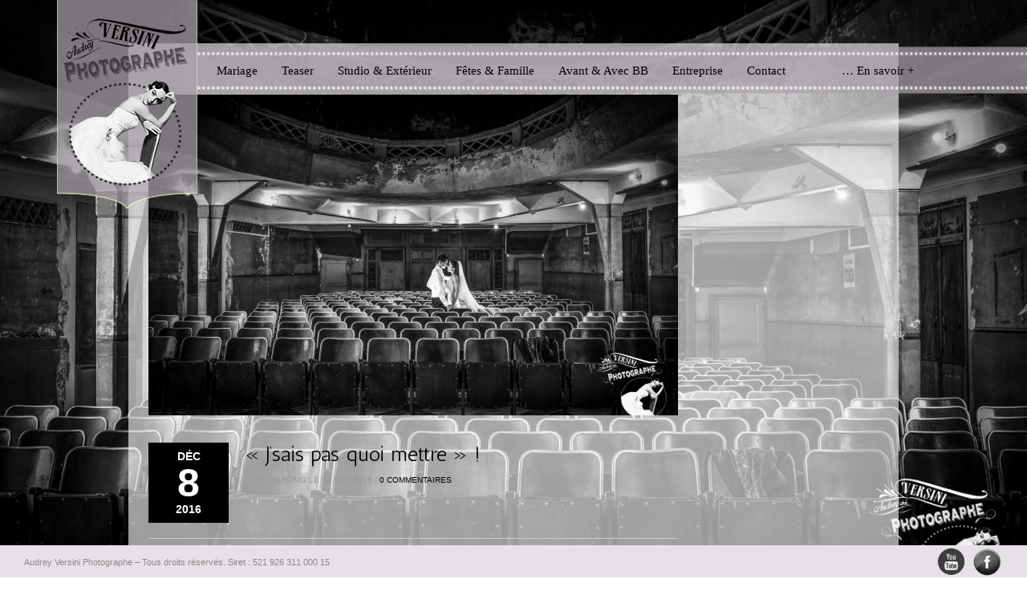

--- FILE ---
content_type: text/html; charset=UTF-8
request_url: https://audreyversini.com/actualites-de-audrey-versini-photographe/jsais-quoi-mettre
body_size: 6826
content:
<!DOCTYPE html>
<html lang="fr-FR" prefix="og: http://ogp.me/ns#">
<head>
<meta charset="UTF-8" />
<meta name="viewport" content="width=device-width; initial-scale=1.0; maximum-scale=1.0; user-scalable=0;">

<title>« J’sais pas quoi mettre » ! - Audrey Versini PhotographeAudrey Versini Photographe</title>
<link rel="profile" href="http://gmpg.org/xfn/11" />
<link rel="stylesheet" type="text/css" media="all" href="https://audreyversini.com/wp-content/themes/artemis/style.css" />
<link rel="pingback" href="https://audreyversini.com/xmlrpc.php" />



<!-- Template stylesheet -->

<script type="text/javascript" src="http://maps.google.com/maps/api/js?sensor=false"></script>
<script type="text/javascript" charset="utf-8" src="http://ajax.googleapis.com/ajax/libs/swfobject/2.1/swfobject.js"></script>

 


<!-- This site is optimized with the Yoast SEO plugin v3.9 - https://yoast.com/wordpress/plugins/seo/ -->
<link rel="canonical" href="https://audreyversini.com/actualites-de-audrey-versini-photographe/jsais-quoi-mettre" />
<meta property="og:locale" content="fr_FR" />
<meta property="og:type" content="article" />
<meta property="og:title" content="« J’sais pas quoi mettre » ! - Audrey Versini Photographe" />
<meta property="og:description" content="Voilà typiquement le genre de phrase qu’on prononce plus que de raison quand vient le moment de s’habiller pour un Mariage ! C&rsquo;était sans compter la suggestion des Mariés : Lemon color ! De la COULEUR, de la VRAIE, LA PETITE TOUCHE QUI CHANGE TOUT ! Voici LE MARIAGE&#8230; OH HAPPY DAY, de Laetitia &#038; &hellip;" />
<meta property="og:url" content="https://audreyversini.com/actualites-de-audrey-versini-photographe/jsais-quoi-mettre" />
<meta property="og:site_name" content="Audrey Versini Photographe" />
<meta property="article:section" content="Actualités de Audrey Versini" />
<meta property="article:published_time" content="2016-12-08T12:15:29+01:00" />
<meta property="article:modified_time" content="2016-11-25T12:17:42+01:00" />
<meta property="og:updated_time" content="2016-11-25T12:17:42+01:00" />
<meta property="og:image" content="https://audreyversini.com/wp-content/plugins/php-image-cache/image.php?path=/wp-content/uploads/0014-audreyversiniphotographe-66-france-internationalwedding-wedding-mariage-photographeprofessionnel-trashthedress-dayafter-lifestyle-shooting-weddingphotographer-2-1.jpg" />
<meta property="og:image:width" content="1440" />
<meta property="og:image:height" content="961" />
<!-- / Yoast SEO plugin. -->

<link rel='dns-prefetch' href='//fonts.googleapis.com' />
<link rel='dns-prefetch' href='//s.w.org' />
<link rel="alternate" type="application/rss+xml" title="Audrey Versini Photographe &raquo; Flux" href="https://audreyversini.com/feed" />
<link rel="alternate" type="application/rss+xml" title="Audrey Versini Photographe &raquo; Flux des commentaires" href="https://audreyversini.com/comments/feed" />
<link rel="alternate" type="application/rss+xml" title="Audrey Versini Photographe &raquo; « J’sais pas quoi mettre » ! Flux des commentaires" href="https://audreyversini.com/actualites-de-audrey-versini-photographe/jsais-quoi-mettre/feed" />
		<script type="text/javascript">
			window._wpemojiSettings = {"baseUrl":"https:\/\/s.w.org\/images\/core\/emoji\/11.2.0\/72x72\/","ext":".png","svgUrl":"https:\/\/s.w.org\/images\/core\/emoji\/11.2.0\/svg\/","svgExt":".svg","source":{"concatemoji":"https:\/\/audreyversini.com\/wp-includes\/js\/wp-emoji-release.min.js?ver=5.1.21"}};
			!function(e,a,t){var n,r,o,i=a.createElement("canvas"),p=i.getContext&&i.getContext("2d");function s(e,t){var a=String.fromCharCode;p.clearRect(0,0,i.width,i.height),p.fillText(a.apply(this,e),0,0);e=i.toDataURL();return p.clearRect(0,0,i.width,i.height),p.fillText(a.apply(this,t),0,0),e===i.toDataURL()}function c(e){var t=a.createElement("script");t.src=e,t.defer=t.type="text/javascript",a.getElementsByTagName("head")[0].appendChild(t)}for(o=Array("flag","emoji"),t.supports={everything:!0,everythingExceptFlag:!0},r=0;r<o.length;r++)t.supports[o[r]]=function(e){if(!p||!p.fillText)return!1;switch(p.textBaseline="top",p.font="600 32px Arial",e){case"flag":return s([55356,56826,55356,56819],[55356,56826,8203,55356,56819])?!1:!s([55356,57332,56128,56423,56128,56418,56128,56421,56128,56430,56128,56423,56128,56447],[55356,57332,8203,56128,56423,8203,56128,56418,8203,56128,56421,8203,56128,56430,8203,56128,56423,8203,56128,56447]);case"emoji":return!s([55358,56760,9792,65039],[55358,56760,8203,9792,65039])}return!1}(o[r]),t.supports.everything=t.supports.everything&&t.supports[o[r]],"flag"!==o[r]&&(t.supports.everythingExceptFlag=t.supports.everythingExceptFlag&&t.supports[o[r]]);t.supports.everythingExceptFlag=t.supports.everythingExceptFlag&&!t.supports.flag,t.DOMReady=!1,t.readyCallback=function(){t.DOMReady=!0},t.supports.everything||(n=function(){t.readyCallback()},a.addEventListener?(a.addEventListener("DOMContentLoaded",n,!1),e.addEventListener("load",n,!1)):(e.attachEvent("onload",n),a.attachEvent("onreadystatechange",function(){"complete"===a.readyState&&t.readyCallback()})),(n=t.source||{}).concatemoji?c(n.concatemoji):n.wpemoji&&n.twemoji&&(c(n.twemoji),c(n.wpemoji)))}(window,document,window._wpemojiSettings);
		</script>
		<style type="text/css">
img.wp-smiley,
img.emoji {
	display: inline !important;
	border: none !important;
	box-shadow: none !important;
	height: 1em !important;
	width: 1em !important;
	margin: 0 .07em !important;
	vertical-align: -0.1em !important;
	background: none !important;
	padding: 0 !important;
}
</style>
	<link rel='stylesheet' id='gtranslate-style-css'  href='https://audreyversini.com/wp-content/plugins/gtranslate/gtranslate-style16.css?ver=5.1.21' type='text/css' media='all' />
<link rel='stylesheet' id='colorpicker.css-css'  href='https://audreyversini.com/wp-content/themes/artemis/js/colorpicker/css/colorpicker.css?ver=1.3' type='text/css' media='all' />
<link rel='stylesheet' id='screen_css-css'  href='https://audreyversini.com/wp-content/themes/artemis/css/screen.css?ver=1.3' type='text/css' media='all' />
<link rel='stylesheet' id='fancybox_css-css'  href='https://audreyversini.com/wp-content/themes/artemis/js/fancybox/jquery.fancybox.css?ver=1.3' type='text/css' media='all' />
<link rel='stylesheet' id='fancybox_thumb_css-css'  href='https://audreyversini.com/wp-content/themes/artemis/js/fancybox/jquery.fancybox-thumbs.css?ver=1.3' type='text/css' media='all' />
<link rel='stylesheet' id='grid_css-css'  href='https://audreyversini.com/wp-content/themes/artemis/css/grid.css?ver=1.3' type='text/css' media='all' />
<link rel='stylesheet' id='google_fonts-css'  href='http://fonts.googleapis.com/css?family=Antic&#038;ver=5.1.21' type='text/css' media='all' />
<link rel='stylesheet' id='wp-block-library-css'  href='https://audreyversini.com/wp-includes/css/dist/block-library/style.min.css?ver=5.1.21' type='text/css' media='all' />
<link rel='stylesheet' id='responsive-navigation-stylesheet-css'  href='https://audreyversini.com/wp-content/plugins/responsive-navigation/assets/css/slicknav.css?ver=5.1.21' type='text/css' media='all' />
<script type='text/javascript' src='https://audreyversini.com/wp-includes/js/jquery/jquery.js?ver=1.12.4'></script>
<script type='text/javascript' src='https://audreyversini.com/wp-includes/js/jquery/jquery-migrate.min.js?ver=1.4.1'></script>
<script type='text/javascript' src='https://audreyversini.com/wp-content/themes/artemis/js/jquery.ui.js?ver=1.3'></script>
<script type='text/javascript' src='https://audreyversini.com/wp-content/themes/artemis/js/colorpicker.js?ver=1.3'></script>
<script type='text/javascript' src='https://audreyversini.com/wp-content/themes/artemis/js/fancybox/jquery.fancybox.pack.js?ver=1.3'></script>
<script type='text/javascript' src='https://audreyversini.com/wp-content/themes/artemis/js/fancybox/jquery.fancybox-thumbs.js?ver=1.3'></script>
<script type='text/javascript' src='https://audreyversini.com/wp-content/themes/artemis/js/jquery.easing.js?ver=1.3'></script>
<script type='text/javascript' src='https://audreyversini.com/wp-content/themes/artemis/js/jquery.touchwipe.1.1.1.js?ver=1.3'></script>
<script type='text/javascript' src='https://audreyversini.com/wp-content/themes/artemis/js/gmap.js?ver=1.3'></script>
<script type='text/javascript' src='https://audreyversini.com/wp-content/themes/artemis/js/jquery.validate.js?ver=1.3'></script>
<script type='text/javascript' src='https://audreyversini.com/wp-content/themes/artemis/js/browser.js?ver=1.3'></script>
<script type='text/javascript' src='https://audreyversini.com/wp-content/themes/artemis/js/jquery.backstretch.js?ver=1.3'></script>
<script type='text/javascript' src='https://audreyversini.com/wp-content/themes/artemis/js/hint.js?ver=1.3'></script>
<script type='text/javascript' src='https://audreyversini.com/wp-content/themes/artemis/js/jquery.flip.min.js?ver=1.3'></script>
<script type='text/javascript' src='https://audreyversini.com/wp-content/themes/artemis/js/fancybox/jquery.mousewheel-3.0.6.pack.js?ver=1.3'></script>
<script type='text/javascript' src='https://audreyversini.com/wp-content/themes/artemis/js/jquery.jplayer.min.js?ver=1.3'></script>
<script type='text/javascript' src='https://audreyversini.com/wp-content/themes/artemis/js/kenburns.js?ver=1.3'></script>
<script type='text/javascript' src='https://audreyversini.com/wp-content/themes/artemis/js/jwplayer.js?ver=1.3'></script>
<script type='text/javascript' src='https://audreyversini.com/wp-content/themes/artemis/js/jquery.ppflip.js?ver=1.3'></script>
<script type='text/javascript' src='https://audreyversini.com/wp-content/themes/artemis/js/custom.js?ver=1.3'></script>
<link rel='https://api.w.org/' href='https://audreyversini.com/wp-json/' />
<link rel='shortlink' href='https://audreyversini.com/?p=3196' />
<link rel="alternate" type="application/json+oembed" href="https://audreyversini.com/wp-json/oembed/1.0/embed?url=https%3A%2F%2Faudreyversini.com%2Factualites-de-audrey-versini-photographe%2Fjsais-quoi-mettre" />
<link rel="alternate" type="text/xml+oembed" href="https://audreyversini.com/wp-json/oembed/1.0/embed?url=https%3A%2F%2Faudreyversini.com%2Factualites-de-audrey-versini-photographe%2Fjsais-quoi-mettre&#038;format=xml" />
<meta name="generator" content="Custom Login v3.2.5" />
<script>
jQuery(function(){
jQuery('#responsive_navigation').slicknav({
label: 'Menu',
duration: 600,
//easingOpen: "easeOutBounce", //available with jQuery UI
});
 
 
 });
   </script>
<style>
.responsive-navigation_menu {
	display:none;
}

@media screen and (max-width: 1152px) {
	
.responsive-navigation_menu {
		display:block;
	}
}
 .responsive-navigation_menu{background:#000}.responsive-navigation_btn{background:#000}.responsive-navigation_menu .responsive-navigation_menutxt{color:#ffffff}</style>
<link rel='stylesheet' href='https://audreyversini.com/wp-content/plugins/secure-html5-video-player/video-js/video-js.css' type='text/css' />
<script src='https://audreyversini.com/wp-content/plugins/secure-html5-video-player/video-js/video.js' type='text/javascript' ></script>
<script type='text/javascript' > VideoJS.setupAllWhenReady(); </script>
<div id="responsive_navigation" style="display:none;"><div class="menu-menu-haut-container"><ul id="menu-menu-haut" class="menu"><li id="menu-item-2524" class="menu-item menu-item-type-custom menu-item-object-custom menu-item-has-children menu-item-2524"><a href="#">Mariage</a>
<ul class="sub-menu">
	<li id="menu-item-2525" class="menu-item menu-item-type-post_type menu-item-object-page menu-item-2525"><a href="https://audreyversini.com/photos-mariage-perpignan-66-elle.html">Elle</a></li>
	<li id="menu-item-2526" class="menu-item menu-item-type-post_type menu-item-object-page menu-item-2526"><a href="https://audreyversini.com/photos-de-mariage-perpignan-66-lui.html">Lui</a></li>
	<li id="menu-item-2527" class="menu-item menu-item-type-post_type menu-item-object-page menu-item-2527"><a href="https://audreyversini.com/photos-de-mariage-perpignan-66-rencontre-ceremonie.html">Cérémonie</a></li>
	<li id="menu-item-2528" class="menu-item menu-item-type-post_type menu-item-object-page menu-item-2528"><a href="https://audreyversini.com/photos-de-mariage-perpignan-66-vin-d-honneur-soiree.html">Vin d&rsquo;Honneur &#038; Soirée</a></li>
	<li id="menu-item-2529" class="menu-item menu-item-type-post_type menu-item-object-page menu-item-2529"><a href="https://audreyversini.com/photos-de-mariage-perpignan-66-portraits-trash-the-dress.html">Portraits &#038; Trash the Dress</a></li>
</ul>
</li>
<li id="menu-item-2530" class="menu-item menu-item-type-custom menu-item-object-custom menu-item-has-children menu-item-2530"><a href="#">Teaser</a>
<ul class="sub-menu">
	<li id="menu-item-3787" class="menu-item menu-item-type-post_type menu-item-object-page menu-item-3787"><a href="https://audreyversini.com/teaser-photos-mariage-marrakech.html">Teaser photos mariage Marrakech</a></li>
	<li id="menu-item-3788" class="menu-item menu-item-type-post_type menu-item-object-page menu-item-3788"><a href="https://audreyversini.com/teaser-photos-mariage-thailande.html">Teaser photos mariage en Thaïlande</a></li>
	<li id="menu-item-3789" class="menu-item menu-item-type-post_type menu-item-object-page menu-item-3789"><a href="https://audreyversini.com/teaser-photos-de-mariage-normandie.html">Teaser photos de mariage en Normandie</a></li>
</ul>
</li>
<li id="menu-item-2541" class="menu-item menu-item-type-post_type menu-item-object-page menu-item-2541"><a href="https://audreyversini.com/photos-en-studio.html">Studio &#038; Extérieur</a></li>
<li id="menu-item-2542" class="menu-item menu-item-type-post_type menu-item-object-page menu-item-2542"><a href="https://audreyversini.com/fetes-famille.html">Fêtes &#038; Famille</a></li>
<li id="menu-item-2543" class="menu-item menu-item-type-post_type menu-item-object-page menu-item-2543"><a href="https://audreyversini.com/reportage-naissance.html">Avant &#038; Avec BB</a></li>
<li id="menu-item-2544" class="menu-item menu-item-type-post_type menu-item-object-page menu-item-2544"><a href="https://audreyversini.com/reportage-entreprise.html">Entreprise</a></li>
<li id="menu-item-2545" class="menu-item menu-item-type-post_type menu-item-object-page menu-item-2545"><a href="https://audreyversini.com/contact.html">Contact</a></li>
<li id="menu-item-2569" class="menu-item menu-item-type-custom menu-item-object-custom menu-item-has-children menu-item-2569"><a href="#">          &#8230; En savoir +</a>
<ul class="sub-menu">
	<li id="menu-item-2570" class="menu-item menu-item-type-custom menu-item-object-custom menu-item-2570"><a href="http://audreyversini.com/temoignages/temoignages">Témoignages</a></li>
	<li id="menu-item-2571" class="menu-item menu-item-type-post_type menu-item-object-page menu-item-2571"><a href="https://audreyversini.com/partenaires.html">Partenaires</a></li>
	<li id="menu-item-2572" class="menu-item menu-item-type-post_type menu-item-object-page menu-item-2572"><a href="https://audreyversini.com/galeries-privees.html">Galeries privées</a></li>
	<li id="menu-item-2573" class="menu-item menu-item-type-post_type menu-item-object-page menu-item-2573"><a href="https://audreyversini.com/actualites.html">Actualités</a></li>
	<li id="menu-item-2574" class="menu-item menu-item-type-post_type menu-item-object-page menu-item-2574"><a href="https://audreyversini.com/tarifs-photos-de-studio.html">Tarifs</a></li>
</ul>
</li>
</ul></div></div>
<!--[if IE]>
<link rel="stylesheet" href="https://audreyversini.com/wp-content/themes/artemis/css/ie.css" type="text/css" media="all"/>
<![endif]-->

<script type="text/javascript" language="javascript">
    $j(function() {
        $j(this).bind("contextmenu", function(e) {
        	        		alert('Audrey Versini - Tous droits réservés ;-)');
        	            e.preventDefault();
        });
    }); 
</script>
<style type="text/css">




.top_bar, .footer_bar, .left_bar, .right_bar, .nav li ul
{
	background-color: #e6e1e6;
}

#page_content_wrapper
{
	background: #ffffff;
	background: rgb(255, 255, 255, 0.6);
	background: rgba(255, 255, 255, 0.6);
}

.post_header h2, h1, h2, h3, h4, h5, #page_caption h1, #page_content_wrapper .sidebar .content .sidebar_widget li h2, #contact_form label, #commentform label
{
	color: #000000;
}

.nav li a { font-size:15px; }

.nav li ul li a { font-size:15px; }

h1 { font-size:26px; }

h2 { font-size:21px; }

h3 { font-size:17px; }

h4 { font-size:15px; }

h5 { font-size:16px; }

h6 { font-size:18px; }

a { color:#000000; }

#page_content_wrapper a:hover, #page_content_wrapper a:active { color:#dbdbdb; }

input[type=submit], input[type=button], a.button { 
	background: #000000;
}

input[type=submit], input[type=button], a.button { 
	color: #ffffff;
}
input[type=submit]:hover, input[type=button]:hover, a.button:hover
{
	color: #ffffff;
}

input[type=submit], input[type=button], a.button { 
	border: 1px solid #000000;
}

.post_header h2, h1, h2, h3, h4, h5, .portfolio_header h6, pre, code, tt
{
	color: #000000;
}
h1, h2, h3, h4, h5, h6, #kenburns_title, #kenburns_desc { font-family: 'Antic'; }		
.nav li a, .nav_page_number li { color: #000000; }
.nav li.current-menu-item > a, .nav li > a:hover, .nav li > a.hover, .nav li > a:active, .nav li.current-menu-parent > a, .nav li.current-menu-item ul li a:hover, .nav li ul li a:hover, .nav li ul li:hover a, .nav li ul li.current-menu-item a { color: #ffffff; }
body { color: #3d3d3d; }

#kenburns_title, #kenburns_desc { 
	display: none;
}

</style></head>

<body class="post-template-default single single-post postid-3196 single-format-standard">

	<!-- Begin template wrapper -->
	<div id="wrapper">
	
	<div class="top_bar">
	
		<div id="menu_wrapper">
			
			<!-- Begin logo -->
					
									
			<a id="custom_logo" class="logo_wrapper" href="https://audreyversini.com" title="RETOUR ACCUEIL - Audrey Versini - Photographe">
				<img src="http://audreyversini.com/wp-content/plugins/php-image-cache/image.php?path=/wp-content/uploads/Logo-red.png" alt="Pyrénées-Orientale - Perpignan 66 - Audrey Versini Photographe"/>
			</a>
						
			<!-- End logo -->
		
		    <!-- Begin main nav -->
		    <div id="nav_wrapper">
		    	<div class="nav_wrapper_inner">
		    		<div id="menu_border_wrapper">
		    			<div class="menu-menu-haut-container"><ul id="main_menu" class="nav"><li class="menu-item menu-item-type-custom menu-item-object-custom menu-item-has-children menu-item-2524"><a href="#">Mariage</a>
<ul class="sub-menu">
	<li class="menu-item menu-item-type-post_type menu-item-object-page menu-item-2525"><a href="https://audreyversini.com/photos-mariage-perpignan-66-elle.html">Elle</a></li>
	<li class="menu-item menu-item-type-post_type menu-item-object-page menu-item-2526"><a href="https://audreyversini.com/photos-de-mariage-perpignan-66-lui.html">Lui</a></li>
	<li class="menu-item menu-item-type-post_type menu-item-object-page menu-item-2527"><a href="https://audreyversini.com/photos-de-mariage-perpignan-66-rencontre-ceremonie.html">Cérémonie</a></li>
	<li class="menu-item menu-item-type-post_type menu-item-object-page menu-item-2528"><a href="https://audreyversini.com/photos-de-mariage-perpignan-66-vin-d-honneur-soiree.html">Vin d&rsquo;Honneur &#038; Soirée</a></li>
	<li class="menu-item menu-item-type-post_type menu-item-object-page menu-item-2529"><a href="https://audreyversini.com/photos-de-mariage-perpignan-66-portraits-trash-the-dress.html">Portraits &#038; Trash the Dress</a></li>
</ul>
</li>
<li class="menu-item menu-item-type-custom menu-item-object-custom menu-item-has-children menu-item-2530"><a href="#">Teaser</a>
<ul class="sub-menu">
	<li class="menu-item menu-item-type-post_type menu-item-object-page menu-item-3787"><a href="https://audreyversini.com/teaser-photos-mariage-marrakech.html">Teaser photos mariage Marrakech</a></li>
	<li class="menu-item menu-item-type-post_type menu-item-object-page menu-item-3788"><a href="https://audreyversini.com/teaser-photos-mariage-thailande.html">Teaser photos mariage en Thaïlande</a></li>
	<li class="menu-item menu-item-type-post_type menu-item-object-page menu-item-3789"><a href="https://audreyversini.com/teaser-photos-de-mariage-normandie.html">Teaser photos de mariage en Normandie</a></li>
</ul>
</li>
<li class="menu-item menu-item-type-post_type menu-item-object-page menu-item-2541"><a href="https://audreyversini.com/photos-en-studio.html">Studio &#038; Extérieur</a></li>
<li class="menu-item menu-item-type-post_type menu-item-object-page menu-item-2542"><a href="https://audreyversini.com/fetes-famille.html">Fêtes &#038; Famille</a></li>
<li class="menu-item menu-item-type-post_type menu-item-object-page menu-item-2543"><a href="https://audreyversini.com/reportage-naissance.html">Avant &#038; Avec BB</a></li>
<li class="menu-item menu-item-type-post_type menu-item-object-page menu-item-2544"><a href="https://audreyversini.com/reportage-entreprise.html">Entreprise</a></li>
<li class="menu-item menu-item-type-post_type menu-item-object-page menu-item-2545"><a href="https://audreyversini.com/contact.html">Contact</a></li>
<li class="menu-item menu-item-type-custom menu-item-object-custom menu-item-has-children menu-item-2569"><a href="#">          &#8230; En savoir +</a>
<ul class="sub-menu">
	<li class="menu-item menu-item-type-custom menu-item-object-custom menu-item-2570"><a href="http://audreyversini.com/temoignages/temoignages">Témoignages</a></li>
	<li class="menu-item menu-item-type-post_type menu-item-object-page menu-item-2571"><a href="https://audreyversini.com/partenaires.html">Partenaires</a></li>
	<li class="menu-item menu-item-type-post_type menu-item-object-page menu-item-2572"><a href="https://audreyversini.com/galeries-privees.html">Galeries privées</a></li>
	<li class="menu-item menu-item-type-post_type menu-item-object-page menu-item-2573"><a href="https://audreyversini.com/actualites.html">Actualités</a></li>
	<li class="menu-item menu-item-type-post_type menu-item-object-page menu-item-2574"><a href="https://audreyversini.com/tarifs-photos-de-studio.html">Tarifs</a></li>
</ul>
</li>
</ul></div>		    		</div>
		    	</div>
		    </div>
		    <!-- End main nav -->
		    
		    </div>
		</div>

		<br class="clear"/><script type="text/javascript"> 
    jQuery.backstretch( "https://audreyversini.com/wp-content/plugins/php-image-cache/image.php?path=/wp-content/uploads/0014-audreyversiniphotographe-66-france-internationalwedding-wedding-mariage-photographeprofessionnel-trashthedress-dayafter-lifestyle-shooting-weddingphotographer-2-1.jpg", {speed: 'slow'} );
</script>


<div class="page_control">
    <a id="page_minimize" href="#">
    	<img src="https://audreyversini.com/wp-content/themes/artemis/images/icon_minus.png" alt=""/>
    </a>
    <a id="page_maximize" href="#">
    	<img src="https://audreyversini.com/wp-content/themes/artemis/images/icon_plus.png" alt=""/>
    </a>
</div>

<div id="page_content_wrapper">
    
    <div class="inner">

    	<!-- Begin main content -->
    	<div class="inner_wrapper">
    	
    		<div id="page_caption" class="sidebar_content full_width" style="padding-bottom:0">
    			<h1 class="cufon">Actualités</h1>
    		</div>

    		<div class="sidebar_content">
					
						
<!-- Begin each blog post -->
<div class="post_wrapper">

        
    <br class="clear"/>
    <div class="post_img">
    	<a href="https://audreyversini.com/wp-content/plugins/php-image-cache/image.php?path=/wp-content/uploads/0014-audreyversiniphotographe-66-france-internationalwedding-wedding-mariage-photographeprofessionnel-trashthedress-dayafter-lifestyle-shooting-weddingphotographer-2-1-1024x683.jpg" class="img_frame">
    		<img src="https://audreyversini.com/wp-content/plugins/php-image-cache/image.php?path=/wp-content/uploads/0014-audreyversiniphotographe-66-france-internationalwedding-wedding-mariage-photographeprofessionnel-trashthedress-dayafter-lifestyle-shooting-weddingphotographer-2-1-660x400.jpg" alt="" class=""/>
    	</a>
    </div>
    
        
    <br/>
    
    <div class="post_date">
	    <div class="month">Déc</div>
	    <div class="date">8</div>
	    <div class="year">2016</div>
	</div>
    
    <div class="post_header">
    	<h5 class="cufon"><a href="https://audreyversini.com/actualites-de-audrey-versini-photographe/jsais-quoi-mettre" title="« J’sais pas quoi mettre » !">« J’sais pas quoi mettre » !</a></h5>
    	<div class="post_detail">
    	Ecrit par jmg le 08 Déc 2016 /
    		<a href="">0 Commentaires</a>
    	</div>
    </div>
    
    <br class="clear"/><br/><hr/>
    
    <p>Voilà typiquement le genre de phrase qu’on prononce plus que de raison<br />
quand vient le moment de s’habiller pour un Mariage !<br />
C&rsquo;était sans compter la suggestion des Mariés : Lemon color !<br />
De la COULEUR, de la VRAIE, LA PETITE TOUCHE QUI CHANGE TOUT !<br />
Voici LE MARIAGE&#8230; OH HAPPY DAY, de Laetitia &#038; Nicolas, une journée de bonheur en apesanteur &#8230;<br />
Un Amour Sincère, traduit par le sourire et le beau regard du petit Simon &#8230;.<br />
( Perso : j&rsquo;ai complètement craqué ! )<br />
Une journée parfaite, une folle ambiance, des Mariés adorables, des amis très drôles,<br />
une soirée &#8230;. Que mes pieds pleurent encore !<br />
Des préparatifs, en passant par le cortège des filles aux robes si joliment assorties, à notre séance photo Post Mariage, cela a été une joie de partager ces moments, et d&rsquo;être présente à vos côtés. Voici un beau souvenir (enfin, je l&rsquo;espère !)<br />
Chaleureusement, Audrey<br />
Avec : Château Nadal Hainaut / Ville de le Soler / La Devèze / Little Beauté / Le Pêcher Mignon / Gloriosa / Dimension Events / Sophie Coiffure</p>
    
</div>
<!-- End each blog post -->

	  




 

<div id="respond">
    
	
					<!-- Start of form --> 
					<form action="https://audreyversini.com/wp-comments-post.php" method="post" id="commentform" class="comment_form"> 
					<fieldset> 

			
			
						<h5 class="cufon">Commenter</h5>
						
												<br/>
						<p> 
							<input class="round m input" title="Nom*" name="author" type="text" id="author" value="" tabindex="1" style="width:50%" /> 
						</p> 
						<br/>
						<p> 
							<input class="round m input" title="Email*" name="email" type="text" id="email" value="" tabindex="2" style="width:50%" /> 
						</p> 
						<br/>
						<p> 
							<input class="round m input" title="Site internet" name="url" type="text" id="url" value="" tabindex="3" style="width:50%" /> 
						</p> 
						<br/>

									
						<p>  
							<textarea name="comment" title="Message*" cols="40" rows="3" id="comment" tabindex="4" style="width:95%"></textarea> 
						</p> 
						<br /> 
						<p> 
							<input name="submit" type="submit" id="submit" value="Envoyer" tabindex="5" />&nbsp;
							<a rel="nofollow" id="cancel-comment-reply-link" href="/actualites-de-audrey-versini-photographe/jsais-quoi-mettre#respond" style="display:none;">Cancel Reply</a> 
						</p> 
						<input type='hidden' name='comment_post_ID' value='3196' id='comment_post_ID' />
<input type='hidden' name='comment_parent' id='comment_parent' value='0' />
 
						
					</fieldset> 
					</form> 
					<!-- End of form --> 
			

	
</div>
			
 
						
    	</div>

    		<div class="sidebar_wrapper">
    		
    			<div class="sidebar_top"></div>
    		
    			<div class="sidebar">
    			
    				<div class="content">
    			
    					<ul class="sidebar_widget">
    					    					</ul>
    				
    				</div>
    		
    			</div>
    			<br class="clear"/>
    	
    			<div class="sidebar_bottom"></div>
    		</div>
    	
    </div>
    <!-- End main content -->
   
</div> 
</div>
<br class="clear"/>
	
<script type="text/javascript">

  var _gaq = _gaq || [];
  _gaq.push(['_setAccount', 'UA-35939075-1']);
  _gaq.push(['_trackPageview']);

  (function() {
    var ga = document.createElement('script'); ga.type = 'text/javascript'; ga.async = true;
    ga.src = ('https:' == document.location.protocol ? 'https://ssl' : 'http://www') + '.google-analytics.com/ga.js';
    var s = document.getElementsByTagName('script')[0]; s.parentNode.insertBefore(ga, s);
  })();

</script>
</div>

<div class="left_bar"></div><div class="right_bar"></div>
<div class="footer_bar">
	    
    <div class="social_wrapper" style="z-index:1000">
        <ul>
        	        	        	<li><a title="Audrey sur Facebook" href="http://facebook.com/AudreyVersiniPhotographe" target="_blank"><img src="https://audreyversini.com/wp-content/themes/artemis/images/social/facebook.png" alt="Audrey Versini photographe Perpignan sur Facebook"/></a></li>
        	        	        	        	<li><a title="Audrey sur Youtube" href="http://youtube.com/channel/UCUpAdPBBI9g0AyVazp5h9Kw" target="_blank"><img src="https://audreyversini.com/wp-content/themes/artemis/images/social/youtube.png" alt="Audrey Versini photographe Perpignan sur Youtube"/></a></li>
        	        	        	        	        	        	        	        	        </ul>
    </div>
        
    <div id="footer"><p>Audrey Versini Photographe &#8211; Tous droits réservés. Siret : 521 926 311 000 15</p>
</div></div>
<script type='text/javascript' src='https://audreyversini.com/wp-content/plugins/responsive-navigation/assets/js/jquery.slicknav.js?ver=1.0'></script>
<script type='text/javascript' src='https://audreyversini.com/wp-includes/js/comment-reply.min.js?ver=5.1.21'></script>
<script type='text/javascript'>
/* <![CDATA[ */
var zerospam = {"key":"KBqc#!2xHCP#YaKsISWx@gVatccDcfm(zmiR3bBCkuEddQElgjukOAvOf4DMh7#l"};
/* ]]> */
</script>
<script type='text/javascript' src='https://audreyversini.com/wp-content/plugins/zero-spam/js/zerospam.js?ver=3.0.6'></script>
<script type='text/javascript' src='https://audreyversini.com/wp-includes/js/wp-embed.min.js?ver=5.1.21'></script>
</body>
</html>


--- FILE ---
content_type: text/css
request_url: https://audreyversini.com/wp-content/themes/artemis/style.css
body_size: 681
content:
/*
Theme Name: Artemis
Theme URI: http://themes.themegoods.com/artemis_wp
Description: Premium Template for Photography
Version: 1.3
Author: Peerapong Pulpipatnan
Author URI: http://themeforest.net/user/peerapong
License URI: http://themeforest.net/licenses/regular_extended
*/

@import "css/screen.css";


@media screen and (max-width: 1152px) {
		div.nav_wrapper_inner {display:none !important}
		/*.logo_wrapper {position:absolute !important;margin-left:100px !important;margin-top:100px !important;z-index:10000 !important}*/
/*.logo_wrapper img {width:80px !important;height:120px !important;}*/
a.custom_logo{display:block !important}
.logo_wrapper img {position:absolute !important;display:block !important;margin-left:20px !important;margin-top:0 !important;z-index:3 !important}
/*div.top_bar{display:none !important}  */
.top_bar{background:none !important;background-color:transparent !important}
.responsive-navigation_nav ul {margin-left:60px !important}
.menu-menu-haut-container{z-index:2 !important}
}


@media screen and (max-width: 768px) {
#texte_accueil {
	color:#000;
	font-family: "Calligraffitti" important;
	font-size:14px;
	z-index:100;
	position:absolute;
	padding:0.8%;
	float:left;
	bottom:10%;
	left:5%;
	width:90%;
	background: none repeat scroll 0 0 rgba(255, 255, 255, 0.65);
}
}


/*@media screen and (max-device-width: 1368px) {
	/*#nav_wrapper {display:none}*/
 /* .nav li a {
font-size: 15px;
line-height:25px;
}
/*.logo_wrapper {position:absolute !important;margin-left:100px !important;margin-top:100px !important;z-index:10000 !important}*/
/*.logo_wrapper img {position:absolute !important;display:block !important;width:80px !important;height:120px !important; margin-left:0 !important;margin-top:0 !important;}*/
/*}
@media screen and (min-device-width: 1369px) {
  .nav li a {
font-size: 25px !important;
line-height:25px !important;
}
}
*/
/* ---------------------------------------------------------------------- RAJOUT -------------------------------------------------------------- */
.video-js-box {
text-align: center !important;
margin-left:auto !important;
margin:right:auto !important;
}
.ratingblock {width:390px !important}
ul.sub-menu {top:85px !important;margin-bottom:10px !important}

#page_caption h1{display:none !important}
/* ---------------------------------------------------------------------- RAJOUT FIN ---------------------------------------------------------- */


.responsive-navigation_menu {
background: #000;
opacity:0.7 !important
}
.page_control {display:none !important}
#thumb-tray {display:none !important}

--- FILE ---
content_type: text/css
request_url: https://audreyversini.com/wp-content/themes/artemis/css/screen.css?ver=1.3
body_size: 7252
content:
/* 
	CSS Reset 
*/
@media only screen 
and (min-device-width : 375px) 
and (max-device-width : 667px){
	#nav_wrapper {display:none}
	div.top_bar {height:0 !important}
	/*.logo_wrapper {position:absolute !important;margin-left:100px !important;margin-top:100px !important;z-index:10000 !important}*/
/*.logo_wrapper img {width:80px !important;height:120px !important;}*/
.logo_wrapper{z-index:1000 !important;dislay:block !important;position:absolute !important;float:left !important;padding:0 !important;margin-left:0px !important;margin-top:0 !important;}
.logo_wrapper img {width:46px !important;height:auto !important; padding:0 !important;margin-left:5px !important}
  
}
@media only screen and (max-device-width: 1368px) {
	/*#nav_wrapper {display:none}*/
  .nav li a {
font-size: 15px;
line-height:25px;
}
/*.logo_wrapper {position:absolute !important;margin-left:100px !important;margin-top:100px !important;z-index:10000 !important}*/
/*.logo_wrapper img {position:absolute !important;display:block !important;width:80px !important;height:120px !important; margin-left:0 !important;margin-top:0 !important;}*/
}
@media only screen and (min-device-width: 1369px) {
  .nav li a {
font-size: 25px !important;
line-height:25px !important;
}
}
/* ---------------------------------------------------------------------- RAJOUT -------------------------------------------------------------- */
.video-js-box {
text-align: center !important;
margin-left:auto !important;
margin:right:auto !important;
}
.ratingblock {width:390px !important}
ul.sub-menu {top:85px !important;margin-bottom:10px !important}

#page_caption h1{display:none !important}
/* ---------------------------------------------------------------------- RAJOUT FIN ---------------------------------------------------------- */

@font-face {
    
	font-family: 'impregnable';
    
	src: url('http://www.audreyversini.com/wp-content/police/impregnable.eot');
    
	src: url('http://www.audreyversini.com/wp-content/police/impregnable.eot?#iefix') format('embedded-opentype'),

		url('http://www.audreyversini.com/wp-content/police/impregnable.woff2') format('woff2'),
		url('http://www.audreyversini.com/wp-content/police/impregnable.woff') format('woff'),
		url('http://www.audreyversini.com/wp-content/police/impregnable.ttf') format('truetype'),
		
url('http://www.audreyversini.com/wp-content/police/impregnable.svg#impregnable_personal_use_onRg') format('svg');
    
	font-weight: normal;
    
font-style: normal;

}


@import url(http://fonts.googleapis.com/css?family=Courgette);


html, body, div, span, object, iframe, h1, h2, h3, h4, h5, h6, p, blockquote, pre, a, abbr, acronym, address, code, del, dfn, em, img, q, dl, dt, dd, ol, ul, li, fieldset, form, label, legend, table, caption, tbody, tfoot, thead, tr, th, td 
{
	margin:0;
	padding:0;
	border:0;
	font-weight:inherit;
	font-style:inherit;
	font-size:100%;
	font-family:inherit;
	vertical-align:baseline;
	
}
body 
{
	line-height:1.5;
	}
blockquote:before, blockquote:after, q:before, q:after 
{
	content:"";
}
blockquote, q 
{
	quotes:"" "";
}
a img 
{
	border:none;
}

#page_content_wrapper p {
	padding-top:0.5em;
	padding-bottom:0.5em;
}

/*
	Global Layout
*/


html
{
	overflow-x: hidden;
}

body
{
	background: #fff;
	font-size: 13px;
	font-family: "helvetica neue",Helvetica,Arial,Verdana,sans-serif;
	padding: 0;
	margin: 0;
	color: #ccc;
}

img.alignright {float:right; margin:0 0 1em 1em}
img.alignleft {float:left; margin:0 1em 1em 0}
img.aligncenter {display: block; margin-left: auto; margin-right: auto}
a img.alignright {float:right; margin:0 0 1em 1em}
a img.alignleft {float:left; margin:0 1em 1em 0}
a img.aligncenter {display: block; margin-left: auto; margin-right: auto}

hr
{
	height: 1px;
	border: 0;
	border-top: 1px solid #ccc;
	background: transparent;
	margin: auto;
	margin-bottom: 20px;
	width: 100%;
}

a
{
	color: #fff;
	text-decoration: none;
}

a:hover
{
	color: #999;
	text-decoration: none;
}

a:active
{
	color: #999;
	text-decoration: none;
}

h1
{
	font-size: 40px;
	font-weight: 100;
}

h2
{
	font-size: 32px;
	font-weight: 100;
}

#searchform label
{
	font-size: 10px;
	font-weight: bold;
	letter-spacing: 1px;
	display: block;
	text-align: left;
	font-family: "helvetica neue",Helvetica,Arial,Verdana,sans-serif;
	color: #fff;
	text-transform: uppercase;
	margin-bottom: 10px;
}

#searchform input[type=text]
{
	width: 90%;
}

h3
{
	font-size: 26px;
	font-weight: 100;
}

h4
{
	font-size: 24px;
	font-weight: 100;
}

h5
{
	font-size: 20px;
	font-weight: 200;
}

h6
{
	font-size: 18px;
	font-weight: 200;
}

h1, h2, h3, h4, h5, h6
{
	color: #fff;
}

.strong
{
	font-weight: bold;
}

.middle
{
	vertical-align: -30%;
}

pre, code, tt {font:12px 'andale mono', 'lucida console', monospace;line-height:1.5;padding: 15px 10px 15px 10px;display: block; overflow: auto; margin-top: 20px;
margin: 0 0 20px 0;
width:92%;
	border: 0;
	color: #fff;
	/*border-top: 1px solid #ccc;
	border-bottom: 1px solid #ccc;*/
}

.clear
{
	clear: both;
}

img.mid_align
{ 
	vertical-align: middle;
	margin-right: 5px;
	border: 0;
}

#contact_form label.error, #commentform label.error
{
	color: #AC1C20;
	float: left;
	margin-top: 6px;
	margin-bottom: 0;
}

.with_bg
{
	background: #f9f9f9;
	border: 1px solid #eeeeee;
	-moz-border-radius: 5px;
	-webkit-border-radius: 5px;
	border-radius: 5px;
}

img.frame
{

}

.frame_left
{
	padding: 5px;
 	float: left;
 	margin: 0 20px 10px 0;
 	text-align: center;
}

.frame_left .caption, .frame_right .caption, .frame_center .caption
{
	margin: 7px 0 2px 0;
	display: block;
	color: #999;
}

.frame_right
{
	padding: 5px;
 	float: right;
 	margin: 0 0 10px 20px;
 	text-align: center;
}

.frame_center
{
	padding: 5px;
 	margin: auto;
 	margin-top: 20px;
	margin-bottom: 20px;
 	text-align: center;
 	clear: both;
 	display: table;
}

.dropcap1
{
	display: block;
	float: left;
	margin: 0 8px 0 0;
	font-size: 24px;
	line-height: 40px;
	background: transparent url("../images/dropcap_bg.png") no-repeat top center;
	color: #fff;
	width: 40px;
	height: 40px;
	text-align: center;
}

blockquote
{
	padding-left: 60px;
	width: 90%;
	background: transparent url("../images/quote_bg.png") no-repeat top left;
	min-height: 50px;
	margin: 20px 0 20px 0;
}

blockquote h2
{
	font-weight: normal;
	font-size: 20px;
}

blockquote h3
{
	font-weight: normal;
	font-size: 18px;
}

#respond
{
	width: 100%;
	float: left;
	margin: 0 0 40px 0;
}

#wrapper
{
	width: 100%;
}

.logo_wrapper
{
	/*margin: -5px 0px 0 30px;*/
	display: block;
	float: left;
	padding: 0;
	position:absolute;
	margin-left:-275px !important;
	margin-top:-35px !important;
}

.logo_wrapper:hover, .logo_wrapper:active
{
	background: transparent;
}

.logo_wrapper img
{
	margin-top: 0;
	margin-left:70px;
}

.top_bar
{
	width: 100%;
	height: 0px;
	background: #fff;
	position: fixed;
	top: 0;
	left: 0;
	z-index: 999;
}

body.admin-bar .top_bar
{
	top: 28px;
}

.footer_bar
{
	width: 100%;
	height: 40px;
	background: #fff;
	position: fixed;
	bottom: 0;
	left: 0;
}

.left_bar
{
	width: 0px;
	height: 100%;
	background: #fff;
	position: fixed;
	bottom: 0;
	left: 0;
	z-index: 6;
}

.right_bar
{
	width: 0px;
	height: 100%;
	background: #fff;
	position: fixed;
	bottom: 0;
	right: 0;
	z-index: 6;
}



#menu_wrapper
{
	margin:auto;
	z-index:999;
	float: left;
	width: 100%;
	/*overflow-x: hidden;*/
	position:absolute !important;
	margin-top:30px !important;
	margin-left:276px !important;
}

#nav_wrapper
{
	float: left;
	width:100% !important;
	/*width: calc(100% - 276px)!important;*/
}
/*.nav li a {
font-size: 25px !important;
line-height:25px !important;
}*/

.nav_wrapper_inner
{
}

#menu_border_wrapper .notice
{
	color: #999;
	margin-top: 18px;
}

.nav, .subnav, .nav_page_number
{
	list-style: none;
	float: left;
	width:100%;
	padding: 18px 40pt 17px 25px;
	background-image: url(http://audreyversini.com/wp-content/plugins/php-image-cache/image.php?path=/wp-content/uploads/bandeau.png);
	background-repeat: repeat-x;
	background-size: 6px;
	margin-top: 21pt;
  	margin-left: -31px;
}



.subnav
{
	background: none;
}

.nav li, .nav_page_number li
{
	display: block;
	float: left;
}

.nav_page_number
{
	margin-top: 2px;
}

hr.small_menu_hr
{
	border: 0;
	height: 1px;
	width: 20px;
	float: left;
	border-bottom: 2px solid #fff;
	margin-left: 5px;
}

@font-face { 
  font-family: 'LaurenScript'; 
  src: url('http://www.audreyversini.com/wp-content/police/LaurenScript.ttf'); 
}

@font-face { 
  font-family: 'Impregnable'; 
  src: url('http://www.audreyversini.com/wp-content/police/Impregnable.ttf'); 
  }

.nav li a, .nav_page_number li
{
	@import url(http://fonts.googleapis.com/css?family=Courgette);
	font-family: 'Impregnable' !important;
	display: block;
	width: 100%;
	font-size: 15px;
	color: #666;
	text-transform: none;
	font-weight: normal;
	margin-right: 30px;
	font-family: 'Impregnable'!important;
	padding-bottom:20px; /*Vero*/

}

.nav li ul
{
	display: none;
	list-style: none;
	background: #fff;
	position: absolute;
 	padding: 0;
 	width: 210px;
 	height: auto;
 	z-index: 1000; 
 	font-size: 15px;
	text-transform: none;
	margin: 0 0 0 -20px;
	padding: 20px 20px 5px 20px;
	font-family: 'Impregnable'!important;
}


.nav li ul li ul
{
	list-style: none;
	display: block;
	padding: 0;
	margin: 0;
	/*font: 12px/20px "LaurentScript", Helvetica, Arial, sans-serif;*/
	font-family: "LaurentScript" !important;
	font-size:30px;
	/*text-transform: uppercase;*/
	z-index: 1000;
	position: relative;
}

.nav li ul li 
{
	margin: 10px 0 10px 0;
	float: none;
}

.nav li ul li a
{
	float: none;
	font-weight: normal;
	letter-spacing: 0;
	width: 100%;
}

.nav li.current-menu-parent ul
{
	/*display: none;*/
}

.nav li.current-menu-item > a, .nav li > a:hover, .nav li > a.hover, .nav li > a:active, .nav li.current-menu-parent > a
{
	color: #000;
}

.nav li.current-menu-item ul li a:hover, .nav li ul li a:hover, .nav li ul li:hover a, .nav li ul li.current-menu-item a
{
	border: 0;
	color: #000;
}

#footer
{
	margin: 13px 0 0 30px;
	font-size: 11px;
	float: left;
	color: #888;
}

#copyright
{
	margin: 25px 0 0px 30px;
	float: left;
	width: 60%;
	font-size: 11px;
}

#content_wrapper
{
	width: 72%;
	float: left;
	margin: 0;
}

#page_content_wrapper
{
	width: 960px;
	padding-bottom: 30px;
	margin: auto;
	margin-top: 35px;
	background: rgba(0,0,0,0.8);
	overflow-x: hidden;
}

#content_wrapper .inner
{
	overflow: hidden;
}

#page_content_wrapper .inner
{
	margin: 0 0 0 0;
}

.post_wrapper
{
	width: 100%;
	margin: -15px 0 50px 0;
}

.post_wrapper.single
{
	width: 100%;
	margin: 0;
}

.post_date
{
	width: 100px;
	height: 100px;
	margin-right: 20px;
	margin-top: 10px;
	float:left;
	color: #fff;
	text-transform: uppercase;
	font-weight: bold;
	background: #000;
}

.post_date .month
{
	width: 100%;
	font-size: 14px;
	text-align: center;
	margin-top: 7px;
}

.post_date .year
{
	width: 100%;
	font-size: 14px;
	text-align: center;
	margin-top: -15px;
}

.post_date .date
{
	width: 100%;
	font-size: 50px;
	text-align: center;
	margin-top: -15px;
}

.post_date .comments
{
	width: 100%;
	font-size: 11px;
	text-align: center;
	margin-top: 11px;
	font-weight: normal;
	text-shadow: 0 0 0;
}

.post_social, .gallery_social
{
	width: 100px;
	float: left;
}

.gallery_social div.each
{
	float: left;
	margin-right: 10px;
}

.post_header
{
	width: 72%;
	float: left;
	margin-bottom: 10px;
	margin-top: 5px;
}

.post_header h5
{
	font-size: 26px;
}

.post_detail
{
	font-size: 10px;
	text-transform: uppercase;
	color: #999;
}

.post_excerpt
{
	width: 98%;
	margin:18px 0 0 0;
}

.post_header .post_detail, .recent_post_detail
{
	width: 80%;
	padding: 5px 10px 5px 0;
	float: left;
}

.post_detail_wrapper
{
	float: left;
	width:96%;
	margin: 0 0 10px 0;
}

#about_the_author
{
	width: 98%;
	float: left;
	background: #fff;
	border-bottom: 1px solid #ccc;
}

#about_the_author .header span
{
	display: block;
	padding: 10px 0 10px 20px;
	font-size: 14px;
}

#about_the_author .thumb
{
	width: 80px;
	float: left;
	margin: 20px 0 0 20px;
}

#about_the_author .thumb img
{
	padding: 3px;
	width: 50px;
}

#about_the_author .description
{
	width: 370px;
	float: left;
	padding: 20px 0 20px 0;	
}

.comment .left img.avatar
{
	width: 50px;
}

.comment
{
	width: 660px;
	padding-bottom: 20px;
	float: left;
}

.comment .left
{
	width: 60px;
	float: left;
}

.comment_arrow
{
	width: 10px;
	height: 10px;
	float: left;
	position: relative;
	left: 5px;
	margin-top: 20px;
	display: none;
}

.comment .right
{
	width: 84%;
	float: left;
	padding: 14px 15px 10px 15px;
	margin-top: -2px;
	border-bottom: 1px solid #ccc;
}

ul.children div.comment .right
{
	width: 75%;
}

.comment .right p
{
	margin: 0;
	padding: 0;
}

#content_wrapper ul.children
{
	list-style: none;
	margin: -40px 0 0px 74px;
	border-left: 1px solid #ccc;
	padding: 5px 20px 2px 0;
	float: left;
	width: 106%;
}

#content_wrapper ul.children ul.children
{
	margin-top: -10px;
	padding-bottom: 0;
	width: 83.5%;
}

.comment_wrapper
{
	float: left;
	margin-left: 25px;
	border-left: 1px solid #eeeeee;
}

.comment_date
{
	float: left;
	margin: 0 0 0 10px;
	background: #fff;
	padding: 3px 5px 3px 5px;
	font-size: 10px;
	color: #000;
	font-weight: bold;
	text-transform: uppercase;
}

ul.children .comment
{
	width: 100%;
	margin: 0;
	padding: 20px 0 10px 0;
	margin-top: 20px;
	margin-left: 55px;
	float: left;
}

ul.children .comment:last-child
{
	padding-top: 0;
	padding-bottom: 15px;
}

ul.children .comment:first-child
{
	padding-top: 10px;
	margin-top: 0px;
}

.one_half
{
	float: left;
	width: 47%;
}

.one_half.last
{
	margin-left: 0;
}

.one_half.gallery2
{
	width: 455px;
	height: 455px;
}

.one_half.gallery2 .one_half_img
{
	position: absolute;
}

.one_half.gallery2 a[rel=gallery]
{
	display: block;
	width: 100%;
	height: 100%;
	position: absolute;
	z-index: 99999;
	background: #000;
}

.one_third
{
	width: 30%;
	float: left;
	min-height: 50px;
	margin-right: 3%;
}

.one_third.last
{
	margin-right: 0;
}

.one_third.gallery3
{
	overflow:hidden;
	position: relative;
    height: 300px;
    width:300px;
    margin: 0;
}

.one_third.portfolio3
{
    width:300px;
    margin: 0;
}

.one_third.gallery3 .one_third_img
{
	height:300px;
	position: absolute;
}

.one_third.gallery3 a[rel=gallery]
{
	display: block;
	width: 100%;
	height: 100%;
	position: absolute;
	z-index: 99999;
	background: #000;
}

.two_third
{
	float: left;
	width: 64%;
	margin-right: 3%;
}

.one_fourth
{
	width: 22%;
	float: left;
	margin-right: 3%;
	margin-bottom: 2%;
}

.one_fourth.last
{
	margin-right: 0;
}

.one_fourth.gallery4
{
	overflow:hidden;
	position: relative;
    height: 225px;
    width: 225px;
    margin:0;
}

.one_fourth.portfolio4
{
    margin:0;
    width: 225px;
}

.one_fourth.gallery4 .one_fourth_img
{
	height:225px;
	position: absolute;
}

.one_fifth
{
	width: 14%;
	float: left;
	margin-right: 6%;
	margin-bottom: 2%;
}

.one_fifth.last
{
	margin-right: 0;
}

.one_sixth
{
	width: 11%;
	float: left;
	margin-right: 6%;
	margin-bottom: 2%;
}

.one_sixth.last
{
	margin-right: 0;
}

.post_img
{
	position: relative;
	height: auto;
}

.cufon.space
{
	margin-bottom: 15px;
}

#content_slider_wrapper
{
	width: 100%;
	height: 20px;
	background: transparent;
	position: fixed;
	bottom: 200px;
}

#page_content_wrapper .inner .sidebar_content
{
	width: 660px;
	padding: 10px 10px 20px 25px;
	margin-top: 0;
	float: left;
}

#page_content_wrapper .inner .sidebar_content.full_width
{
	width: 100%;
}

#page_content_wrapper .inner .sidebar_content.full_width p
{
	width: 96%;
}

#page_content_wrapper .inner .sidebar_content.full_width hr
{
	width: 98%;
	margin-left: -5px;
}

#page_content_wrapper .inner .sidebar_wrapper
{
	width: 240px;
	float: left;
}

#page_content_wrapper .inner .sidebar_wrapper .sidebar
{
	width: 90%;
	float: left;
	margin-top: 10px;
	min-height: 300px;
}

#page_content_wrapper .inner .sidebar_wrapper .sidebar .content
{
	width: 100%;
	margin: 20px 10px 0 20px;
}

/*
	Input layout
*/

input[type=text], input[type=password], select
{
	padding: 7px;
	font-size: 12px;
	font-family: Helvetica, Arial,Verdana,sans-serif;
	margin: 0;
	background: #f9f9f9;
	border: 0;
	color: #666;
	border-top: 1px solid #E1E1E1;
	border-left: 1px solid #E1E1E1;
	border-bottom: 1px solid #f0f0f0;
	border-right: 1px solid #f0f0f0;
}

input[type=text].blur, textarea.blur
{
	color: #999;
	font-style: italic;
}

#contact_form input, #contact_form textarea, #commentform input, #commentform textarea 
{
	float: left;
	margin-bottom: 15px;
}

#contact_form label, #commentform label
{
	color: #fff;
	float: left;
	margin-left: 10px;
	font-size: 11px;
	margin-top: 6px;
	margin-bottom: 25px;
	font-weight: bold;
}

textarea
{
	padding: 7px;
	font-size: 12px;
	color: #666;
	margin: 0;
	height: 200px;
	overflow: auto;
	background: #f9f9f9;
	font-family: Helvetica, Arial,Verdana,sans-serif;
	border: 0;
	border-top: 1px solid #E1E1E1;
	border-left: 1px solid #E1E1E1;
	border-bottom: 1px solid #f0f0f0;
	border-right: 1px solid #f0f0f0;
}

input[type=submit], input[type=button], a.button
{
	display: inline-block;
	outline: none;
	cursor: pointer;
	text-align: center;
	text-decoration: none;
	padding: .5em 2em .55em;
	color: #000;
	background: #fff;
	text-transform: uppercase;
	font-weight: bold;
	font-size: 13px;
	border: 0;
}

a.comment-reply-link
{
	margin-top: 10px;
	float:right;
	font-size: 10px;
}

a.button
{
	padding-top:8px;
}

input[type=submit].medium, input[type=button].medium, a.button.medium
{
	font: 16px/100% Arial, Helvetica, sans-serif;
}

input[type=submit].large, input[type=button].large, a.button.large
{
	font: 20px/100% Arial, Helvetica, sans-serif;
}

#cancel-comment-reply-link
{
	float: right;
	display: block;
	margin: 7px 20px 0 10px;
	font-size: 11px;
}

input[type=submit]:active, input[type=button]:active
{
	position: relative;
	top: 1px;
	left: 1px;
	background: #444444;
	background: -webkit-gradient(linear, left top, left bottom, from(#444444), to(#777));
	background: -moz-linear-gradient(top,  #444444,  #777);
}


input[type=submit].left, input[type=button].left, a.button.left
{
	float: left;
}

input[type=submit].right, input[type=button].right, a.button.right
{
	float: right;
}

input[type=submit].center, input[type=button].center, a.button.center
{
	margin: auto;
}

.pagination {
	margin: 0;
	padding: 10px 0 0 0;
}

.pagination a {
	padding: 5px 7px 5px 7px;
 	margin: 0 3px 0 3px;
 	color: #ffffff;
	border: solid 1px #111111;
	background: #000;
	text-transform: uppercase;
	font-weight: bold;
	font-size: 13px;
}

.slideshow #thumbNav
{
	position: relative;
	clear: both;
	top: 94%;
}

#thumbNav a{ 
	display:block;
	width: 14px;
	height: 14px;
	background: url(../images/slider_bullet_nav.png) no-repeat 0 -14px;
	border:0;
	margin-right: 3px;
	float: left;
	cursor: pointer;
	position: relative;
	top: 140px;
	left: 0;
	padding-right: 4px;
	cursor: pointer;
	color: transparent;
	text-indent: -9999px;
}

.slideshow #thumbNav a
{
	top: 0;
}

#thumbNav a:hover{ background-position: 0 0px; }
#thumbNav a.cur{ background-position: 0 0; }

.caption-left h3, .caption-right h3, .caption-bottom h3
{
	color: #b11623;
	line-height: 0.9em;
	text-transform: uppercase;
	font-size: 40px;
	padding-top: 25px;
	letter-spacing: -2px;
	display: none;
}
.caption-left p, .caption-right p, .caption-bottom p
{
	color: #fff;
	margin: 10px 0 0 3px;
}

@-moz-document url-prefix() { .caption-left p, .caption-right p, .caption-bottom p { margin-top: 30px } } 

.caption-left
{
	background: #000;
	width: 300px !important;
	position: relative;
	top: -200px;
	padding: 0 12px 20px 15px;
	z-index: 999;
	display: none;
}

.caption-right
{
	width: 300px;
	background: transparent;
	position: relative;
	left: 612px;
	padding: 0 12px 20px 15px;
	top: -200px;
	z-index: 999;
	display: none;
}

#page_content_wrapper ul
{
	margin: 20px 0 0 20px;
}

#page_content_wrapper ul.flickr
{
	margin: 0 0 10px 0;
}

#page_content_wrapper ul.flickr li img
{
	width: 65px;
	height: auto;
}

#page_content_wrapper .sidebar .content .posts.blog li img, #page_content_wrapper .posts.blog li img
{
	float: left;
	margin: 0 10px 2px 0;
	padding: 3px;
 	width: 50px;
}

#page_content_wrapper .sidebar .content .sidebar_widget, #page_content_wrapper .sidebar .content .posts.blog
{
	list-style: none;
	margin-left: 0;
	padding: 0;
}

#page_content_wrapper .sidebar .content .posts.blog li
{
	padding: 0 0 10px 0;
}

#page_content_wrapper .sidebar .content .sidebar_widget li
{
	margin: 30px 0 0 0;
	padding: 0;
}

#page_content_wrapper .sidebar .content .sidebar_widget li h2
{
	font-size: 24px;
	font-weight: 200;
	display: block;
	text-align: left;
	color: #fff;
}

#page_content_wrapper .sidebar .content .sidebar_widget li:first-child
{
	margin: 0;
}

#page_content_wrapper .sidebar .content .sidebar_widget li ul
{
	list-style: none;
	padding: 10px 0 0 0;
	margin: 0 0 15px 0;
}

#page_content_wrapper .sidebar .content .sidebar_widget li ul li
{
	padding: 0 0 10px 0;
	margin-top: 10px;
	margin-bottom: 10px;
	border-bottom: 1px solid #ccc;
}

#page_content_wrapper .sidebar .content .sidebar_widget li ul li:first-child
{
	border-top: 1px solid #ccc;
	padding-top: 10px;
}

#page_content_wrapper table#wp-calendar
{
	border: 1px solid #ccc;
	margin-bottom: 30px;
	font-size: 10px;
	width: 100%;
}

#page_content_wrapper table#wp-calendar a
{
	color: #fff;
	font-weight: bold;
}

#page_content_wrapper table#wp-calendar caption
{
	font-size: 10px;
	font-weight: bold;
	letter-spacing: 1px;
	text-align: left;
	font-family: "helvetica neue",Helvetica,Arial,Verdana,sans-serif;
	color: #999;
	text-transform: uppercase;
	margin-bottom: 10px;
}

#page_content_wrapper table#wp-calendar tr th, #page_content_wrapper table#wp-calendar tr td
{
	padding: 0;
	border-bottom: 0;
	text-align: center;
}

table#wp-calendar tr th
{
	background: #eee;
}

#page_content_wrapper table#wp-calendar tfoot tr
{
	display: none;	
}

#page_content_wrapper .sidebar .content .sidebar_widget li.widget_calendar h2, #searchsubmit
{
	display: none;
}

#page_content_wrapper .sidebar .content .sidebar_widget li ul.flickr
{
	list-style: none;
	margin: 5px 0 30px 0;
	float: left;
	display: block;
	padding: 0 0 3px 0;
}

#page_content_wrapper .sidebar .content .sidebar_widget li ul.flickr li, #content_wrapper .sidebar .content .sidebar_widget li ul.flickr li a
{
	display: block;
	float: left;
	margin: 0 10px 10px 0;
	padding: 0;
	border: 0;
}

#page_content_wrapper .sidebar .content .sidebar_widget li ul.flickr li img
{
	width: 60px;
	height: auto;
}

#page_content_wrapper .sidebar .content .sidebar_widget li ul.twitter
{
	margin: 0;
	margin-top: 15px;
	list-style:none;
	font-size: 11px;
	padding: 0 0 3px 0;
}

#page_content_wrapper .sidebar .content .sidebar_widget li ul.twitter li
{
	padding-left:32px;
	padding-bottom: 10px;
	background-image:url(../images/icon_twitter_bird.png);
	background-repeat:no-repeat;
	background-position:0px 0.3em;
}

#page_content_wrapper .sidebar .content .sidebar_widget li ul.twitter li:first-child
{
	background-position:0px 1.3em;
}

#page_content_wrapper .sidebar .content .sidebar_widget li ul.social_media
{
	list-style: none;
	margin: 10px 0 15px 0;
	float: left;
	display: block;
	padding: 0 0 3px 0;
	margin-left: -5px;
}

#page_content_wrapper .sidebar .content .sidebar_widget li ul.social_media li
{
	display: block;
	float: left;
	margin: 0 5px 0 0;
}

ul.list
{
	margin: 5px 0 0 20px;
}

.highlight_yellow
{
	background: #ffc600;
	color: #000;
	text-shadow: -1px 0 1px #fff;
}

.highlight_black
{
	background: #000;
	color: #fff;
}

#page_content_wrapper ul.twitter
{
	margin: 0;
	list-style:none;
}

#page_content_wrapper ul.twitter li
{
	padding-left:32px;
	background-image:url(../images/icon_twitter_bird.png);
	background-repeat:no-repeat;
	background-position:0px 0.3em;
	padding-bottom: 2em;
}

#page_content_wrapper .sidebar .content .sidebar_widget li ul.flickr, ul.flickr
{
	list-style: none;
	margin: 15px 0 -10px 0;
	float: left;
	display: block;
	clear: both;
}

ul.flickr li
{
	float: left;
	margin: 0 5px 5px 0;
}

#page_content_wrapper  ul.flickr li a, #page_content_wrapper ul.flickr li a:hover, #page_content_wrapper ul.flickr li a:active
{
	background: transparent;
}

#page_content_wrapper .sidebar .content .posts.blog
{
	list-style: none;
	margin-top: 15px;
	font-size: 11px;
}

#page_content_wrapper .sidebar .content .posts.blog li, #page_content_wrapper .posts.blog li
{
	line-height: 1.7em;
	clear: both;
	border:0;
	background: none;
	border-bottom: 1px solid #ccc;
}

#page_content_wrapper .sidebar .content .posts.blog li
{
	padding-top: 10px;
}

#page_content_wrapper .sidebar .content .posts.blog li strong.header, #page_content_wrapper .posts.blog li strong.header
{
	font-weight: bold;
	font-size: 13px;
}

.gallery-caption
{
	font-weight: bold;
}

#cover_content
{
	position:fixed;top:20%;left:40px;z-index:9;
}

.tf_bg{
	width:100%;
	height:100%;
	position:fixed;
	top:0px;
	left:0px;
	z-index:-1;
}
.tf_bg img{
	position:absolute;
	top:0px; /*-482px;	 -(imgh/2 - wh/2) */
	left:0px;	/* calculate a negative value to center horizontally */
	width:100%;	/* windowwidth plus negative value of left */
	/*height:1650px; /* windowheight plus negative value of top */
	z-index: 1;
	display:none;
}
.tf_pattern{
	position:absolute;
	width:100%;
	height:100%;
	background:transparent url(../images/flip/pattern.png) repeat top left;
	z-index:2;
}
.tf_content{
	position:absolute;
	bottom:50px;
	left:50px;
	z-index:10;
	display:none;
}
.tf_content h2{
	color:#fff;
	font-size:90px;
	padding:0;
	margin:0;
	font-family: 'Dancing Script', arial, serif;
	text-shadow:1px 1px 2px #000;
}
.tf_content p{
	color:#fff;
	padding:0;
	margin:0;
	background:transparent url(../images/flip/bg_content.png) repeat top left;
	padding:40px;
	width:500px;
	font-family: 'PT Sans Narrow', arial, serif;
	font-size:20px;
	line-height:25px;
	text-transform:uppercase;
	text-shadow:2px 2px 1px #000;
	-moz-box-shadow:1px 1px 5px #202020;
	-webkit-box-shadow:1px 1px 5px #202020;
	box-shadow:1px 1px 5px #202020;
	border:4px solid #fff;
}
.tf_thumbs{
	position:absolute;	
	z-index:12;
	right:50px;
	top:80%;
	margin-top:-79px;
	border:4px solid #fff;
	-moz-box-shadow:1px 1px 5px #202020;
	-webkit-box-shadow:1px 1px 5px #202020;
	box-shadow:1px 1px 5px #202020;	
	-webkit-box-reflect:
		below 5px
		-webkit-gradient(
			linear,
			left top,
			left bottom,
			from(transparent),
			color-stop(0.6, transparent),
			to(rgb(18, 18, 18))
		);
}
.tf_thumbs img{
	display:block;
}
.tf_loading{
	position:fixed;
	top:50%;
	left:50%;
	margin:-30px 0px 0px -30px;
	width:60px;
	height:60px;
	background:#000000 url(../js/fullscreen/ajax-loader_dark.gif) no-repeat center center;
	z-index:999;
}
.tf_next,
.tf_prev{
	width:35px;
	height:14px;
	position:absolute;
	top:79%;
	right:240px;
	z-index:100;
	cursor:pointer;
	background:transparent url(../images/flip/nav.png) no-repeat top left;
	opacity:1;
}
.tf_next{
	background-position:0px -14px;
	margin-top:80px;
}
.tf_prev{
	background-position:0px 0px;
	margin-top:-55px;
}
.tf_next:hover,
.tf_prev:hover{
	opacity:0.9;
}
.tf_zoom,
.tf_fullscreen{
	width:20px;
	height:20px;
	position:absolute;
	top:6px;
	right:6px;
	cursor:pointer;
	z-index:100;
	opacity:0.6;
	background:transparent url(../images/flip/icons.png) no-repeat top left;
}
.tf_zoom{
	background-position:0px -20px;
}
.tf_fullscreen{
	background-position:0px 0px;
}
.tf_zoom:hover,
.tf_fullscreen:hover{
	opacity:0.9;
}

.continue
{
	font-size: 16px;
}

#gallery_title
{
	background: #000;
	color: #fff;
	padding: 0 8px 0 8px;
	z-index: 999;
	position: fixed;
	bottom: 200px;
	right: 20px;
	font-size: 48px;
	font-weight: bold;
	font-family: 'Gnuolane';
	letter-spacing: 1px;
}

#gallery_desc
{
	background: #000;
	color: #fff;
	padding: 0 8px 0 8px;
	z-index: 999;
	position: fixed;
	bottom: 168px;
	right: 20px;
	font-size: 20px;
	font-family: 'Gnuolane';
	letter-spacing: 1px;
}

.jp-play, .jp-pause
{
	position: fixed;
	top: 46.5%;
	left: 4px;
	width: 22px;
	height: 20px;
	background:transparent url(../images/sound_off.png) no-repeat left center;
	text-indent: -9999px;
	z-index: 99999;
}

.jp-pause
{
	background:transparent url(../images/sound_on.png) no-repeat left center;
}

.social_wrapper
{
	width: 50%;
	float: right;
	margin: 2px 25px 0 0;
}

.social_wrapper ul
{
	list-style: none;
}

.social_wrapper ul li
{
	float: right;
	margin-right: 5px;
}

.social_wrapper ul li img
{
	width: 40px;
}

#tray-button
{
	display: none;
}

#page_content_wrapper .inner .sidebar_content#page_caption
{
	text-align: center;
	margin-top: 30px;
	margin-bottom: 10px;
}

#page_caption h1
{
	color: #fff;
	padding: 0 15px 0 15px;
	/*font-size: 70px;*/
	letter-spacing: -1px;
}

.page_control
{
	position: fixed;
	top:0px;
	right: 20px;
	width:50px;
	height:50px;
	text-align: center;
	z-index: 9999;
}

#page_minimize, a#page_minimize:hover, a#page_minimize:active
{
	position: relative;
	top: 15px;
}

#page_maximize, #page_maximize:hover, #page_maximize:active
{
	position: relative;
	top: -5px;
	visibility: hidden;
}

#page_content_wrapper .inner  #page_main_content
{
	margin-top: 20px;
}

.tagcloud
{
	margin-top: 10px;
}

#option_btn
{
	position: fixed;
	top: 200px;
	left:0;
	cursor:pointer;
	z-index: 999;
}

#option_wrapper
{
	position: fixed;
	top: 180px;
	left:-245px;
	width: 240px;
	padding: 19px 0 23px 0;
	background: #fff url('../images/option_bg.png') repeat-x;
	z-index: 99999;
	color: #666;
	font-size: 11px;
	border: 1px solid #E1E1E1;
	border-bottom: 1px solid rgba(150, 150, 150, 0.2);
	-webkit-box-shadow: -4px -4px 0px 0px rgba(150, 150, 150, 0.1);
	-moz-box-shadow: -4px -4px 0px 0px rgba(150, 150, 150, 0.1);
	box-shadow: -4px -4px 0px 0px rgba(150, 150, 150, 0.1);
}

#option_wrapper .inner
{
	width: 80%;
	margin:auto;
}

.colorpicker_preview
{
	width: 100%;
	height: 30px;
	margin: 5px 0 0 0;
}

#option_wrapper select
{
	width: 195px;
}

#jquery_jplayer_1
{
	display: none;
}

#logo_arrow_right, #logo_arrow_left
{
	margin-left: 10px;
}

#kenburns
{
	position: absolute;
	top: 0;
	left: 0;
	z-index: -2;
}

#kenburns_overlay
{
	position: absolute;
	top: 0;
	left: 0;
	z-index: -1;
}

#kenburns_title
{
	color: #000;
	font-size: 50px;
	width: auto;
	position: absolute;
	bottom: 90px;
	left: 40px;
	line-height: 1em;
	/*background: #000;*/
	background:rgba(255, 255, 255, 0.2);
	padding: 10px 10px 0 10px;
	font-weight: 100;
}

#kenburns_desc
{
	color: #000;
	font-size: 18px;
	width: auto;
	position: absolute;
	bottom: 50px;
	left: 40px;
	/*background: #000;*/
	background:rgba(255, 255, 255, 0.2);
	padding: 5px 10px 5px 10px;
	font-weight: 200;
}

.gallery_social
{
	position: fixed;
	left: 60px;
	bottom: 60px;
	background: rgba(0, 0, 0);
}

.portfolio_header h6
{
	color: #fff;
	margin: 10px 0 10px 0;
	font-size: 20px;
	font-weight: 200;
}

/* 
Recaptcha Style Captcha 
=======================
 re-Captcha Style Captcha with php and jQuery 
 
 Created By: Zeeshan Rasool 
 URL : http://www.99Points.info 
 
 Get JQuery, PHP, AJAX, Codeigniter and MYSQL Tutorials and Demos on Blog
 */
 
#captcha-wrap{
	border:solid #870500 1px;
	width:270px;
	-webkit-border-radius: 10px;
	float:left;
	-moz-border-radius: 10px;
	border-radius: 10px;
	background:#870500;
	text-align:left;
	padding:3px;
	margin-top:3px;
	height:107px;
}
#captcha-wrap .captcha-box{
	-webkit-border-radius: 7px;
	background:#fff;
	-moz-border-radius: 7px;
	border-radius: 7px;
	text-align:center;
	border:solid #fff 1px;
}
#captcha-wrap .text-box{
	-webkit-border-radius: 7px;
	background:#ffdc73;
	-moz-border-radius: 7px;
	width:140px;
	height:43px;
	float:left;
	margin:4px;
	border-radius: 7px;
	text-align:center;
	border:solid #ffdc73 1px;
}

#captcha-wrap .text-box input{ 
	width:120px; 
	-webkit-appearance: textfield;
padding: 1px;
background-color: white;
border: 2px inset;
border-image: initial;
-webkit-rtl-ordering: logical;
-webkit-user-select: text;
cursor: auto;
float: none;
margin-top: -2px;
}
#captcha-wrap .text-box label{
	 color:#000000;
	 font-family: helvetica,sans-serif;
	 font-size:11px;	
	 width:140px;
	 padding-top:3px; 
	 padding-bottom:3px; 
	 margin: 0;
	 font-weight: normal;
}
#captcha-wrap .captcha-action{
	float:right; width:117px; 
	background:url(../images/logos.jpg) top right no-repeat; 
	height:44px; margin-top:3px;
}
#captcha-wrap  img#captcha-refresh{
	margin-top:9px;
	border:solid #333333 1px;
	margin-right:6px;
	cursor:pointer;
}

#menu_border_wrapper select
{
	display: none;
}

#imageFlow {
    position: absolute;
    width: 100%;
    height: 100%;
    left: 0%;
    top: 14%;
    overflow: hidden;
    background: #FFF;
}
#imageFlow .diapo {
    position: absolute;
    left: -4000px;
    cursor: pointer;
    -ms-interpolation-mode: nearest-neighbor;
}
#imageFlow .link {
    margin-left: -1px;
    margin-bottom: -1px;
}
#imageFlow .text {
    position: absolute;
    left: 0px;
    width: 100%;
    bottom: 40%;
    text-align: center;
    z-index: 1000;
}
#imageFlow .title {
    font-size: 0.9em;
    font-weight: bold;
}
#imageFlow .legend {
    font-size: 0.8em;
}
#imageFlow .scrollbar {
    position: absolute;
    left: 10%;
    bottom: 10%;
    width: 80%;
    height: 16px;
    z-index: 1000;
}
#imageFlow .track {
    position: absolute;
    left: 1%;
    width: 98%;
    height: 10px;
    -moz-border-radius: 25px;
	-webkit-border-radius: 25px;
	border-radius: 25px;
}
#imageFlow .arrow-left {
    position: absolute;
    display: none;
}
#imageFlow .arrow-right {
    position: absolute;
    right: 0px;
    display: none;
}
#imageFlow .bar {
    position: absolute;
    height: 10px;
    left: 0;
    width: 100px;
    -moz-border-radius: 25px;
	-webkit-border-radius: 25px;
	border-radius: 25px;
}

.diapo {
	opacity: 1;
}

.diapo.current {
	opacity: 1;
}

.portfolio_desc {
	width: 95%;
}

.gallery-main {
	display: none;
}

/*@media screen and (max-width:768px) {
#texte_accueil {display:none}	
}
*/

#texte_accueil {
	color:#000;
	font-family: "Calligraffitti" important;
	font-size:14px;
	z-index:100;
	position:absolute;
	padding:0.8%;
	float:left;
	bottom:10%;
	left:5%;
	width:90%;
	background: none repeat scroll 0 0 rgba(255, 255, 255, 0.6);
}


--- FILE ---
content_type: text/css
request_url: https://audreyversini.com/wp-content/themes/artemis/css/grid.css?ver=1.3
body_size: 1377
content:
/* 
#Tablet (Portrait)
================================================== 
*/

@media only screen and (min-width: 768px) and (max-width: 960px) {
	#page_content_wrapper { width: 743px; padding-bottom: 0; }
	#page_caption h1 { font-size: 50px; }
	#page_content_wrapper .inner #page_main_content { margin-top: 0; }
	#page_content_wrapper .inner .sidebar_content.full_width { width: 720px; }
	#page_content_wrapper .inner .sidebar_content.full_width img { max-width: 695px; }
	.personal_contact, .page_control { visibility:hidden;, display: none; }
	.gallery_social { opacity: 0; }
	.portfolio_header h6 { width: 89%; }
	#page_content_wrapper .inner .sidebar_content { width: 480px; padding-right: 5px; }
	#page_content_wrapper .inner .sidebar_content img, #page_content_wrapper .inner .sidebar_content div, #page_content_wrapper .inner .sidebar_content iframe { max-width: 480px; }
	.comment .right { width: 56%; }
	ul.children div.comment .right { width: 64.5%; }
	#content_wrapper ul.children ul.children { width: 77%; }
	#thumb-tray { display: none; visibility: hidden; }
	.one_half.gallery2, .one_half.gallery2 .one_half_img, .one_half.gallery2 img { width: 345px; height: 345px; }
	.one_third.gallery3, .one_third.gallery3 .one_third_img, .one_third.portfolio3, .one_third.portfolio3 img { width: 230px; height: 230px; }
	.one_third.portfolio3 { height: 390px; }
	.one_fourth.gallery4, .one_fourth.gallery4 .one_fourth_img, .one_fourth.portfolio4, .one_fourth.portfolio4 img { width: 173px; height: 173px; }
	.one_fourth.portfolio4 { height: 320px; }
	.portfolio_desc { width: 92%; }
	#page_content_wrapper .inner .sidebar_wrapper { width: 190px; }
	.post_header h5 { font-size: 20px; }
	#page_content_wrapper .sidebar .content .sidebar_widget li h2 { font-size: 18px; }
}

/*  
#Mobile (Portrait)
================================================== 
*/

@media only screen and (max-width: 767px) {
	.left_bar, .right_bar { width: 5px; }
	iframe, div.frame { max-width: 275px; height: auto; }
	.footer_bar { height: 5px; }
	/*.logo_wrapper { padding : 0; margin-left: 0 !important; margin-top:45px !important;}*/
	.top_bar { height: 40px; }
	/*.logo_wrapper img { max-width: 110px;display:block !important;z-index:10000 !important }*/
	h1, h2, h3, h4, h5 { font-weight: 200; letter-spacing: 0; }
	h1 { font-size: 24px; }
	h2 { font-size: 22px; }
	h3 { font-size: 20px; }
	h4 { font-size: 18px; }
	h5 { font-size: 16px; }
	h6 { font-size: 14px; }
	#kenburns_desc, #kenburns_title { display:none; }
	#page_content_wrapper { position: static; height: auto; min-height: 100%; margin-top: 0; }
	#page_content_wrapper .inner { margin-left: -10px; }
	#page_content_wrapper .inner #page_main_content { margin-top: 0; }
	#page_content_wrapper { width: 305px; padding-top: 40px; }
	#page_content_wrapper .inner .sidebar_content { width: 305px; margin-top: 0; padding-top: 10px; padding-bottom: 0; }
	#page_content_wrapper .inner .sidebar_content.full_width { width: 275px; }
	#page_content_wrapper .inner #page_caption.sidebar_content.full_width { padding-bottom: 20px; }
	#page_content_wrapper .inner .sidebar_content.full_width img { max-width: 275px; height: auto; }
	#page_content_wrapper .inner .sidebar_wrapper { width: 305px; margin-left: 5px; }
	.gallery_social { opacity: 0; }
	.portfolio_header h6 { width: 31%; font-size: 12px; }
	#page_content_wrapper .inner .sidebar_content img { max-width: 275px; height: auto; }
	.comment_arrow { display: none; }
	.comment .right { width: 27%; }
	ul.children div.comment .right { width: 50%; }
	
	ul.children div.comment ul.children div.comment .right { width: 50%; }
	
	#content_wrapper ul.children ul.children { width: 100%; }
	ul.children .comment { margin-left: 17px; }
	#content_wrapper ul.children { border: 0; }
	#content_wrapper ul.children ul.children { margin-left: -16px; }
	
	.comment_wrapper #respond { margin-left: 20px; }
	.comment_wrapper ul.children #respond { margin-left: -55px; }
	.project_thumb { display: none; }
	.project_content { float: none; width:265px; padding: 20px 15px 0 15px; clear: both; height: 240px; overflow-y: auto; }
	.project_content h4 { font-size: 18px; }
	.nav, .subnav, .nav_page_number { display: none; }
	#menu_border_wrapper select { display: block; }
	#page_caption h1 { font-size: 22px; letter-spacing: 0; }
	.one_half.gallery2, .one_half.portfolio2 { width: 135px; height: 135px; }
	.one_half.gallery2 img, .one_half.portfolio2 img { width: 135px; height: auto; }
	.one_third.gallery3, .one_third.portfolio3 { width: 90px; height: 90px; }
	.one_third.gallery3 img, .one_third.portfolio3 img { width: 90px; height: auto; }
	.one_fourth.gallery4, .one_fourth.portfolio4 { height: 68px; width: 68px; }
	.one_fourth.gallery4 img, .one_fourth.portfolio4 img { width: 68px; height: auto; }	
	.tf_thumbs { display: none; }
	.tf_next, .tf_prev { top: 70%; right: 40px; }
	.tf_prev { margin-top: -10px; }
	.portfolio_desc { display: none; }
	.post_img {  }
	.post_date { width: 60px; height: 70px; }
	.post_date .month, .post_date .year { font-size: 11px; margin-top: -10px; }
	.post_date .month { margin-top: 10px; }
	.post_date .date { font-size: 26px; margin-top: -10px; }
	.post_header { width: 65%; }
	.post_header h5 { font-size: 16px; }
	blockquote { width: 75%; }
	.nav_wrapper_inner { padding-top: 10px; }
	#imageFlow { top: 18%; }
	#progress-back, #thumb-tray { visibility: hidden; }
	#respond { margin-bottom: 0; }
	.page_control { visibility: hidden; }
	.post_wrapper { width: 285px; margin-top: 0; }
	.social_wrapper { display: none; }
}

/* 
#Mobile (Landscape)
================================================== 
*/

@media only screen and (min-width: 480px) and (max-width: 767px) {
	.left_bar, .right_bar { width: 5px; }
	iframe, div.frame { max-width: 440px; height: auto; }
	.footer_bar { height: 5px; }
	/*.logo_wrapper { padding : 0; margin-left: 0 !important; margin-top:45px !important;}*/
	.top_bar { height: 40px; }
	/*.logo_wrapper img { max-width: 110px; display:block !important; z-index:10000 !important }*/
	h1, h2, h3, h4, h5 { font-weight: 200; letter-spacing: 0; }
	h1 { font-size: 24px; }
	h2 { font-size: 22px; }
	h3 { font-size: 20px; }
	h4 { font-size: 18px; }
	h5 { font-size: 16px; }
	h6 { font-size: 14px; }
	#kenburns_desc, #kenburns_title { display:none; }
	#page_content_wrapper { position: static; height: auto; min-height: 100%; margin-top: 0; padding-bottom: 10px; }
	#page_content_wrapper .inner { margin-left: -10px; }
	#page_content_wrapper .inner #page_main_content { margin-top: 0; padding-top: 0; }
	#page_content_wrapper { width: 480px; padding-top: 40px; }
	#page_content_wrapper .inner .sidebar_content { width: 440px; margin-top: 0; padding-top: 0px; padding-bottom: 0; }
	#page_content_wrapper .inner .sidebar_content.full_width { width: 440px; }
	#page_content_wrapper .inner #page_caption.sidebar_content.full_width { padding-bottom: 20px; }
	#page_content_wrapper .inner .sidebar_content.full_width img { max-width: 440px; height: auto; }
	#page_content_wrapper .inner .sidebar_wrapper { width: 470px; margin-left: 5px; }
	.personal_contact, .page_control { visibility:hidden;, display: none; }
	.gallery_social { opacity: 0; }
	.portfolio_header h6 { width: 31%; font-size: 12px; }
	#page_content_wrapper .inner .sidebar_content img { max-width: 440px; }
	.comment_arrow { display: none; }
	.comment .right { width: 54%; }
	ul.children div.comment .right { width: 69%; }
	
	ul.children div.comment ul.children div.comment .right { width: 50%; }
	
	#content_wrapper ul.children ul.children { width: 100%; }
	ul.children .comment { margin-left: 17px; }
	#content_wrapper ul.children { border: 0; }
	#content_wrapper ul.children ul.children { margin-left: -16px; }
	
	.comment_wrapper #respond { margin-left: 20px; }
	.comment_wrapper ul.children #respond { margin-left: -55px; }
	.project_thumb { display: none; }
	.project_content { float: none; width:440px; padding: 20px 15px 0 15px; clear: both; height: 120px; overflow-y: auto; }
	.project_content h4 { font-size: 18px; }
	.nav, .subnav, .nav_page_number { display: none; }
	#menu_border_wrapper select { display: block; }
	#page_caption h1 { font-size: 22px; letter-spacing: 0; }
	.one_half.gallery2, .one_half.portfolio2 { width: 220px; height: 220px; }
	.one_half.gallery2 img, .one_half.portfolio2 img { width: 220px; height: auto; }
	.one_third.gallery3, .one_third.portfolio3 { width: 145px; height: 145px; }
	.one_third.gallery3 img, .one_third.portfolio3 img { width: 145px; height: auto; }
	.one_fourth.gallery4, .one_fourth.portfolio4 { height: 110px; width: 110px; }
	.one_fourth.gallery4 img, .one_fourth.portfolio4 img { width: 110px; height: auto; }	
	.tf_thumbs { display: none; }
	.tf_next, .tf_prev { top: 50%; right: 40px; }
	.tf_prev { margin-top: -5px; }
	.portfolio_desc { display: none; }
	.post_img {  }
	.post_date { width: 60px; height: 70px; margin-top: 0; }
	.post_date .month, .post_date .year { font-size: 11px; margin-top: -10px; }
	.post_date .month { margin-top: 10px; }
	.post_date .date { font-size: 26px; margin-top: -10px; }
	.post_header { width: 80%; margin-top: 0; }
	.post_header h5 { font-size: 16px; }
	blockquote { width: 75%; }
	.one_half.gallery2 .one_half_img, .one_third.gallery3 .one_third_img, .one_fourth.gallery4 .one_fourth_img { height: auto; }
	h1.menu_header { display: none; }
	.nav_wrapper_inner { padding-top: 10px; }
	.social_wrapper { display: none; }
	#imageFlow { top: 18%; }
	#progress-back, #thumb-tray { visibility: hidden; }
	#respond { margin-bottom: 0; }
	.page_control { top: -5px; }
	.post_wrapper { width: 440px; }
}

--- FILE ---
content_type: text/css
request_url: https://audreyversini.com/wp-content/plugins/responsive-navigation/assets/css/slicknav.css?ver=5.1.21
body_size: 822
content:
/*
    Mobile Menu Core Style
*/

.responsive-navigation_btn { position: relative; display: block; vertical-align: middle; float: right; padding: 0.438em 0.625em 0.438em 0.625em; line-height: 1.125em; cursor: pointer; }
.responsive-navigation_menu  .responsive-navigation_menutxt { display: block; line-height: 1.188em; float: left; }
.responsive-navigation_menu .responsive-navigation_icon { float: left; margin: 0.188em 0 0 0.438em; }
.responsive-navigation_menu .responsive-navigation_no-text { margin: 0 }
.responsive-navigation_menu .responsive-navigation_icon-bar { display: block; width: 1.125em; height: 0.125em; -webkit-border-radius: 1px; -moz-border-radius: 1px; border-radius: 1px; -webkit-box-shadow: 0 1px 0 rgba(0, 0, 0, 0.25); -moz-box-shadow: 0 1px 0 rgba(0, 0, 0, 0.25); box-shadow: 0 1px 0 rgba(0, 0, 0, 0.25); }
.responsive-navigation_btn .responsive-navigation_icon-bar + .responsive-navigation_icon-bar { margin-top: 0.188em }
.responsive-navigation_nav { clear: both }
.responsive-navigation_nav ul,
.responsive-navigation_nav li { display: block }
.responsive-navigation_nav .responsive-navigation_arrow { font-size: 0.8em; margin: 0 0 0 0.4em; }
.responsive-navigation_nav .responsive-navigation_item { cursor: pointer; }
.responsive-navigation_nav .responsive-navigation_row { display: block; }
.responsive-navigation_nav a { display: block }
.responsive-navigation_nav .responsive-navigation_item a,
.responsive-navigation_nav .responsive-navigation_parent-link a { display: inline }
.responsive-navigation_brand { float:left }
.responsive-navigation_menu:before,
.responsive-navigation_menu:after { content: " "; display: table; }
.responsive-navigation_menu:after { clear: both }
/* IE6/7 support */
.responsive-navigation_menu { *zoom: 1 }

/* 
    User Default Style
    Change the following styles to modify the appearance of the menu.
*/

.responsive-navigation_menu {
    font-size:16px;
    box-sizing:border-box;
}
.responsive-navigation_menu * {
  box-sizing:border-box;
}
/* Button */
.responsive-navigation_btn {
    margin: 5px 5px 6px;
    text-decoration:none;
    text-shadow: 0 1px 1px rgba(255, 255, 255, 0.75);
    -webkit-border-radius: 4px;
    -moz-border-radius: 4px;
    border-radius: 4px;  
    background-color: #222222;
}
/* Button Text */
.responsive-navigation_menu  .responsive-navigation_menutxt {
    color: #FFF;
    font-weight: bold;
    text-shadow: 0 1px 3px #000;
}
/* Button Lines */
.responsive-navigation_menu .responsive-navigation_icon-bar {
  background-color: #f5f5f5;
}
.responsive-navigation_menu {
    background:#4c4c4c;
    padding:5px;
}
.responsive-navigation_nav {
    color:#fff;
    margin:0;
    padding:0;
   /* font-size:0.875em;*/
   font-size:inherit;
}
.responsive-navigation_nav, .responsive-navigation_nav ul {
    list-style: none;
    overflow:hidden;
}
.responsive-navigation_nav ul {
    padding:0;
    margin:0 0 0 20px;
}
.responsive-navigation_nav .responsive-navigation_row {
    padding:5px 10px;
    margin:2px 5px;
}
.responsive-navigation_nav a{
    padding:5px 10px;
    margin:2px 5px;
    text-decoration:none;
    color:#fff;
}

.responsive-navigation_nav li a{
    padding:5px 10px;
    margin:2px 5px;
    text-decoration:none;
    color:#fff;
}
.responsive-navigation_nav .responsive-navigation_item a,
.responsive-navigation_nav .responsive-navigation_parent-link a {
    padding:0;
    margin:0;
}
.responsive-navigation_nav .responsive-navigation_row:hover {
    -webkit-border-radius: 6px;
    -moz-border-radius: 6px;
    border-radius: 6px;
    background:#ccc;
    color:#fff;
}
.responsive-navigation_nav a:hover{
    -webkit-border-radius: 6px;
    -moz-border-radius: 6px;
    border-radius: 6px;
    background:#ccc;
    color:#222;
	text-decoration:none
}
.responsive-navigation_nav .responsive-navigation_txtnode {
    margin-left:15px;   
}
.responsive-navigation_brand {
	color:#fff;
	font-size: 18px;
	line-height:30px;
	padding:7px 12px;
	height:44px;
}


.responsive-navigation-fix {
 z-index: 9999;
 position: fixed;
left: 0;
top: 0;
width: 100%;
  }

--- FILE ---
content_type: text/css
request_url: https://audreyversini.com/wp-content/themes/artemis/css/screen.css
body_size: 7252
content:
/* 
	CSS Reset 
*/
@media only screen 
and (min-device-width : 375px) 
and (max-device-width : 667px){
	#nav_wrapper {display:none}
	div.top_bar {height:0 !important}
	/*.logo_wrapper {position:absolute !important;margin-left:100px !important;margin-top:100px !important;z-index:10000 !important}*/
/*.logo_wrapper img {width:80px !important;height:120px !important;}*/
.logo_wrapper{z-index:1000 !important;dislay:block !important;position:absolute !important;float:left !important;padding:0 !important;margin-left:0px !important;margin-top:0 !important;}
.logo_wrapper img {width:46px !important;height:auto !important; padding:0 !important;margin-left:5px !important}
  
}
@media only screen and (max-device-width: 1368px) {
	/*#nav_wrapper {display:none}*/
  .nav li a {
font-size: 15px;
line-height:25px;
}
/*.logo_wrapper {position:absolute !important;margin-left:100px !important;margin-top:100px !important;z-index:10000 !important}*/
/*.logo_wrapper img {position:absolute !important;display:block !important;width:80px !important;height:120px !important; margin-left:0 !important;margin-top:0 !important;}*/
}
@media only screen and (min-device-width: 1369px) {
  .nav li a {
font-size: 25px !important;
line-height:25px !important;
}
}
/* ---------------------------------------------------------------------- RAJOUT -------------------------------------------------------------- */
.video-js-box {
text-align: center !important;
margin-left:auto !important;
margin:right:auto !important;
}
.ratingblock {width:390px !important}
ul.sub-menu {top:85px !important;margin-bottom:10px !important}

#page_caption h1{display:none !important}
/* ---------------------------------------------------------------------- RAJOUT FIN ---------------------------------------------------------- */

@font-face {
    
	font-family: 'impregnable';
    
	src: url('http://www.audreyversini.com/wp-content/police/impregnable.eot');
    
	src: url('http://www.audreyversini.com/wp-content/police/impregnable.eot?#iefix') format('embedded-opentype'),

		url('http://www.audreyversini.com/wp-content/police/impregnable.woff2') format('woff2'),
		url('http://www.audreyversini.com/wp-content/police/impregnable.woff') format('woff'),
		url('http://www.audreyversini.com/wp-content/police/impregnable.ttf') format('truetype'),
		
url('http://www.audreyversini.com/wp-content/police/impregnable.svg#impregnable_personal_use_onRg') format('svg');
    
	font-weight: normal;
    
font-style: normal;

}


@import url(http://fonts.googleapis.com/css?family=Courgette);


html, body, div, span, object, iframe, h1, h2, h3, h4, h5, h6, p, blockquote, pre, a, abbr, acronym, address, code, del, dfn, em, img, q, dl, dt, dd, ol, ul, li, fieldset, form, label, legend, table, caption, tbody, tfoot, thead, tr, th, td 
{
	margin:0;
	padding:0;
	border:0;
	font-weight:inherit;
	font-style:inherit;
	font-size:100%;
	font-family:inherit;
	vertical-align:baseline;
	
}
body 
{
	line-height:1.5;
	}
blockquote:before, blockquote:after, q:before, q:after 
{
	content:"";
}
blockquote, q 
{
	quotes:"" "";
}
a img 
{
	border:none;
}

#page_content_wrapper p {
	padding-top:0.5em;
	padding-bottom:0.5em;
}

/*
	Global Layout
*/


html
{
	overflow-x: hidden;
}

body
{
	background: #fff;
	font-size: 13px;
	font-family: "helvetica neue",Helvetica,Arial,Verdana,sans-serif;
	padding: 0;
	margin: 0;
	color: #ccc;
}

img.alignright {float:right; margin:0 0 1em 1em}
img.alignleft {float:left; margin:0 1em 1em 0}
img.aligncenter {display: block; margin-left: auto; margin-right: auto}
a img.alignright {float:right; margin:0 0 1em 1em}
a img.alignleft {float:left; margin:0 1em 1em 0}
a img.aligncenter {display: block; margin-left: auto; margin-right: auto}

hr
{
	height: 1px;
	border: 0;
	border-top: 1px solid #ccc;
	background: transparent;
	margin: auto;
	margin-bottom: 20px;
	width: 100%;
}

a
{
	color: #fff;
	text-decoration: none;
}

a:hover
{
	color: #999;
	text-decoration: none;
}

a:active
{
	color: #999;
	text-decoration: none;
}

h1
{
	font-size: 40px;
	font-weight: 100;
}

h2
{
	font-size: 32px;
	font-weight: 100;
}

#searchform label
{
	font-size: 10px;
	font-weight: bold;
	letter-spacing: 1px;
	display: block;
	text-align: left;
	font-family: "helvetica neue",Helvetica,Arial,Verdana,sans-serif;
	color: #fff;
	text-transform: uppercase;
	margin-bottom: 10px;
}

#searchform input[type=text]
{
	width: 90%;
}

h3
{
	font-size: 26px;
	font-weight: 100;
}

h4
{
	font-size: 24px;
	font-weight: 100;
}

h5
{
	font-size: 20px;
	font-weight: 200;
}

h6
{
	font-size: 18px;
	font-weight: 200;
}

h1, h2, h3, h4, h5, h6
{
	color: #fff;
}

.strong
{
	font-weight: bold;
}

.middle
{
	vertical-align: -30%;
}

pre, code, tt {font:12px 'andale mono', 'lucida console', monospace;line-height:1.5;padding: 15px 10px 15px 10px;display: block; overflow: auto; margin-top: 20px;
margin: 0 0 20px 0;
width:92%;
	border: 0;
	color: #fff;
	/*border-top: 1px solid #ccc;
	border-bottom: 1px solid #ccc;*/
}

.clear
{
	clear: both;
}

img.mid_align
{ 
	vertical-align: middle;
	margin-right: 5px;
	border: 0;
}

#contact_form label.error, #commentform label.error
{
	color: #AC1C20;
	float: left;
	margin-top: 6px;
	margin-bottom: 0;
}

.with_bg
{
	background: #f9f9f9;
	border: 1px solid #eeeeee;
	-moz-border-radius: 5px;
	-webkit-border-radius: 5px;
	border-radius: 5px;
}

img.frame
{

}

.frame_left
{
	padding: 5px;
 	float: left;
 	margin: 0 20px 10px 0;
 	text-align: center;
}

.frame_left .caption, .frame_right .caption, .frame_center .caption
{
	margin: 7px 0 2px 0;
	display: block;
	color: #999;
}

.frame_right
{
	padding: 5px;
 	float: right;
 	margin: 0 0 10px 20px;
 	text-align: center;
}

.frame_center
{
	padding: 5px;
 	margin: auto;
 	margin-top: 20px;
	margin-bottom: 20px;
 	text-align: center;
 	clear: both;
 	display: table;
}

.dropcap1
{
	display: block;
	float: left;
	margin: 0 8px 0 0;
	font-size: 24px;
	line-height: 40px;
	background: transparent url("../images/dropcap_bg.png") no-repeat top center;
	color: #fff;
	width: 40px;
	height: 40px;
	text-align: center;
}

blockquote
{
	padding-left: 60px;
	width: 90%;
	background: transparent url("../images/quote_bg.png") no-repeat top left;
	min-height: 50px;
	margin: 20px 0 20px 0;
}

blockquote h2
{
	font-weight: normal;
	font-size: 20px;
}

blockquote h3
{
	font-weight: normal;
	font-size: 18px;
}

#respond
{
	width: 100%;
	float: left;
	margin: 0 0 40px 0;
}

#wrapper
{
	width: 100%;
}

.logo_wrapper
{
	/*margin: -5px 0px 0 30px;*/
	display: block;
	float: left;
	padding: 0;
	position:absolute;
	margin-left:-275px !important;
	margin-top:-35px !important;
}

.logo_wrapper:hover, .logo_wrapper:active
{
	background: transparent;
}

.logo_wrapper img
{
	margin-top: 0;
	margin-left:70px;
}

.top_bar
{
	width: 100%;
	height: 0px;
	background: #fff;
	position: fixed;
	top: 0;
	left: 0;
	z-index: 999;
}

body.admin-bar .top_bar
{
	top: 28px;
}

.footer_bar
{
	width: 100%;
	height: 40px;
	background: #fff;
	position: fixed;
	bottom: 0;
	left: 0;
}

.left_bar
{
	width: 0px;
	height: 100%;
	background: #fff;
	position: fixed;
	bottom: 0;
	left: 0;
	z-index: 6;
}

.right_bar
{
	width: 0px;
	height: 100%;
	background: #fff;
	position: fixed;
	bottom: 0;
	right: 0;
	z-index: 6;
}



#menu_wrapper
{
	margin:auto;
	z-index:999;
	float: left;
	width: 100%;
	/*overflow-x: hidden;*/
	position:absolute !important;
	margin-top:30px !important;
	margin-left:276px !important;
}

#nav_wrapper
{
	float: left;
	width:100% !important;
	/*width: calc(100% - 276px)!important;*/
}
/*.nav li a {
font-size: 25px !important;
line-height:25px !important;
}*/

.nav_wrapper_inner
{
}

#menu_border_wrapper .notice
{
	color: #999;
	margin-top: 18px;
}

.nav, .subnav, .nav_page_number
{
	list-style: none;
	float: left;
	width:100%;
	padding: 18px 40pt 17px 25px;
	background-image: url(http://audreyversini.com/wp-content/plugins/php-image-cache/image.php?path=/wp-content/uploads/bandeau.png);
	background-repeat: repeat-x;
	background-size: 6px;
	margin-top: 21pt;
  	margin-left: -31px;
}



.subnav
{
	background: none;
}

.nav li, .nav_page_number li
{
	display: block;
	float: left;
}

.nav_page_number
{
	margin-top: 2px;
}

hr.small_menu_hr
{
	border: 0;
	height: 1px;
	width: 20px;
	float: left;
	border-bottom: 2px solid #fff;
	margin-left: 5px;
}

@font-face { 
  font-family: 'LaurenScript'; 
  src: url('http://www.audreyversini.com/wp-content/police/LaurenScript.ttf'); 
}

@font-face { 
  font-family: 'Impregnable'; 
  src: url('http://www.audreyversini.com/wp-content/police/Impregnable.ttf'); 
  }

.nav li a, .nav_page_number li
{
	@import url(http://fonts.googleapis.com/css?family=Courgette);
	font-family: 'Impregnable' !important;
	display: block;
	width: 100%;
	font-size: 15px;
	color: #666;
	text-transform: none;
	font-weight: normal;
	margin-right: 30px;
	font-family: 'Impregnable'!important;
	padding-bottom:20px; /*Vero*/

}

.nav li ul
{
	display: none;
	list-style: none;
	background: #fff;
	position: absolute;
 	padding: 0;
 	width: 210px;
 	height: auto;
 	z-index: 1000; 
 	font-size: 15px;
	text-transform: none;
	margin: 0 0 0 -20px;
	padding: 20px 20px 5px 20px;
	font-family: 'Impregnable'!important;
}


.nav li ul li ul
{
	list-style: none;
	display: block;
	padding: 0;
	margin: 0;
	/*font: 12px/20px "LaurentScript", Helvetica, Arial, sans-serif;*/
	font-family: "LaurentScript" !important;
	font-size:30px;
	/*text-transform: uppercase;*/
	z-index: 1000;
	position: relative;
}

.nav li ul li 
{
	margin: 10px 0 10px 0;
	float: none;
}

.nav li ul li a
{
	float: none;
	font-weight: normal;
	letter-spacing: 0;
	width: 100%;
}

.nav li.current-menu-parent ul
{
	/*display: none;*/
}

.nav li.current-menu-item > a, .nav li > a:hover, .nav li > a.hover, .nav li > a:active, .nav li.current-menu-parent > a
{
	color: #000;
}

.nav li.current-menu-item ul li a:hover, .nav li ul li a:hover, .nav li ul li:hover a, .nav li ul li.current-menu-item a
{
	border: 0;
	color: #000;
}

#footer
{
	margin: 13px 0 0 30px;
	font-size: 11px;
	float: left;
	color: #888;
}

#copyright
{
	margin: 25px 0 0px 30px;
	float: left;
	width: 60%;
	font-size: 11px;
}

#content_wrapper
{
	width: 72%;
	float: left;
	margin: 0;
}

#page_content_wrapper
{
	width: 960px;
	padding-bottom: 30px;
	margin: auto;
	margin-top: 35px;
	background: rgba(0,0,0,0.8);
	overflow-x: hidden;
}

#content_wrapper .inner
{
	overflow: hidden;
}

#page_content_wrapper .inner
{
	margin: 0 0 0 0;
}

.post_wrapper
{
	width: 100%;
	margin: -15px 0 50px 0;
}

.post_wrapper.single
{
	width: 100%;
	margin: 0;
}

.post_date
{
	width: 100px;
	height: 100px;
	margin-right: 20px;
	margin-top: 10px;
	float:left;
	color: #fff;
	text-transform: uppercase;
	font-weight: bold;
	background: #000;
}

.post_date .month
{
	width: 100%;
	font-size: 14px;
	text-align: center;
	margin-top: 7px;
}

.post_date .year
{
	width: 100%;
	font-size: 14px;
	text-align: center;
	margin-top: -15px;
}

.post_date .date
{
	width: 100%;
	font-size: 50px;
	text-align: center;
	margin-top: -15px;
}

.post_date .comments
{
	width: 100%;
	font-size: 11px;
	text-align: center;
	margin-top: 11px;
	font-weight: normal;
	text-shadow: 0 0 0;
}

.post_social, .gallery_social
{
	width: 100px;
	float: left;
}

.gallery_social div.each
{
	float: left;
	margin-right: 10px;
}

.post_header
{
	width: 72%;
	float: left;
	margin-bottom: 10px;
	margin-top: 5px;
}

.post_header h5
{
	font-size: 26px;
}

.post_detail
{
	font-size: 10px;
	text-transform: uppercase;
	color: #999;
}

.post_excerpt
{
	width: 98%;
	margin:18px 0 0 0;
}

.post_header .post_detail, .recent_post_detail
{
	width: 80%;
	padding: 5px 10px 5px 0;
	float: left;
}

.post_detail_wrapper
{
	float: left;
	width:96%;
	margin: 0 0 10px 0;
}

#about_the_author
{
	width: 98%;
	float: left;
	background: #fff;
	border-bottom: 1px solid #ccc;
}

#about_the_author .header span
{
	display: block;
	padding: 10px 0 10px 20px;
	font-size: 14px;
}

#about_the_author .thumb
{
	width: 80px;
	float: left;
	margin: 20px 0 0 20px;
}

#about_the_author .thumb img
{
	padding: 3px;
	width: 50px;
}

#about_the_author .description
{
	width: 370px;
	float: left;
	padding: 20px 0 20px 0;	
}

.comment .left img.avatar
{
	width: 50px;
}

.comment
{
	width: 660px;
	padding-bottom: 20px;
	float: left;
}

.comment .left
{
	width: 60px;
	float: left;
}

.comment_arrow
{
	width: 10px;
	height: 10px;
	float: left;
	position: relative;
	left: 5px;
	margin-top: 20px;
	display: none;
}

.comment .right
{
	width: 84%;
	float: left;
	padding: 14px 15px 10px 15px;
	margin-top: -2px;
	border-bottom: 1px solid #ccc;
}

ul.children div.comment .right
{
	width: 75%;
}

.comment .right p
{
	margin: 0;
	padding: 0;
}

#content_wrapper ul.children
{
	list-style: none;
	margin: -40px 0 0px 74px;
	border-left: 1px solid #ccc;
	padding: 5px 20px 2px 0;
	float: left;
	width: 106%;
}

#content_wrapper ul.children ul.children
{
	margin-top: -10px;
	padding-bottom: 0;
	width: 83.5%;
}

.comment_wrapper
{
	float: left;
	margin-left: 25px;
	border-left: 1px solid #eeeeee;
}

.comment_date
{
	float: left;
	margin: 0 0 0 10px;
	background: #fff;
	padding: 3px 5px 3px 5px;
	font-size: 10px;
	color: #000;
	font-weight: bold;
	text-transform: uppercase;
}

ul.children .comment
{
	width: 100%;
	margin: 0;
	padding: 20px 0 10px 0;
	margin-top: 20px;
	margin-left: 55px;
	float: left;
}

ul.children .comment:last-child
{
	padding-top: 0;
	padding-bottom: 15px;
}

ul.children .comment:first-child
{
	padding-top: 10px;
	margin-top: 0px;
}

.one_half
{
	float: left;
	width: 47%;
}

.one_half.last
{
	margin-left: 0;
}

.one_half.gallery2
{
	width: 455px;
	height: 455px;
}

.one_half.gallery2 .one_half_img
{
	position: absolute;
}

.one_half.gallery2 a[rel=gallery]
{
	display: block;
	width: 100%;
	height: 100%;
	position: absolute;
	z-index: 99999;
	background: #000;
}

.one_third
{
	width: 30%;
	float: left;
	min-height: 50px;
	margin-right: 3%;
}

.one_third.last
{
	margin-right: 0;
}

.one_third.gallery3
{
	overflow:hidden;
	position: relative;
    height: 300px;
    width:300px;
    margin: 0;
}

.one_third.portfolio3
{
    width:300px;
    margin: 0;
}

.one_third.gallery3 .one_third_img
{
	height:300px;
	position: absolute;
}

.one_third.gallery3 a[rel=gallery]
{
	display: block;
	width: 100%;
	height: 100%;
	position: absolute;
	z-index: 99999;
	background: #000;
}

.two_third
{
	float: left;
	width: 64%;
	margin-right: 3%;
}

.one_fourth
{
	width: 22%;
	float: left;
	margin-right: 3%;
	margin-bottom: 2%;
}

.one_fourth.last
{
	margin-right: 0;
}

.one_fourth.gallery4
{
	overflow:hidden;
	position: relative;
    height: 225px;
    width: 225px;
    margin:0;
}

.one_fourth.portfolio4
{
    margin:0;
    width: 225px;
}

.one_fourth.gallery4 .one_fourth_img
{
	height:225px;
	position: absolute;
}

.one_fifth
{
	width: 14%;
	float: left;
	margin-right: 6%;
	margin-bottom: 2%;
}

.one_fifth.last
{
	margin-right: 0;
}

.one_sixth
{
	width: 11%;
	float: left;
	margin-right: 6%;
	margin-bottom: 2%;
}

.one_sixth.last
{
	margin-right: 0;
}

.post_img
{
	position: relative;
	height: auto;
}

.cufon.space
{
	margin-bottom: 15px;
}

#content_slider_wrapper
{
	width: 100%;
	height: 20px;
	background: transparent;
	position: fixed;
	bottom: 200px;
}

#page_content_wrapper .inner .sidebar_content
{
	width: 660px;
	padding: 10px 10px 20px 25px;
	margin-top: 0;
	float: left;
}

#page_content_wrapper .inner .sidebar_content.full_width
{
	width: 100%;
}

#page_content_wrapper .inner .sidebar_content.full_width p
{
	width: 96%;
}

#page_content_wrapper .inner .sidebar_content.full_width hr
{
	width: 98%;
	margin-left: -5px;
}

#page_content_wrapper .inner .sidebar_wrapper
{
	width: 240px;
	float: left;
}

#page_content_wrapper .inner .sidebar_wrapper .sidebar
{
	width: 90%;
	float: left;
	margin-top: 10px;
	min-height: 300px;
}

#page_content_wrapper .inner .sidebar_wrapper .sidebar .content
{
	width: 100%;
	margin: 20px 10px 0 20px;
}

/*
	Input layout
*/

input[type=text], input[type=password], select
{
	padding: 7px;
	font-size: 12px;
	font-family: Helvetica, Arial,Verdana,sans-serif;
	margin: 0;
	background: #f9f9f9;
	border: 0;
	color: #666;
	border-top: 1px solid #E1E1E1;
	border-left: 1px solid #E1E1E1;
	border-bottom: 1px solid #f0f0f0;
	border-right: 1px solid #f0f0f0;
}

input[type=text].blur, textarea.blur
{
	color: #999;
	font-style: italic;
}

#contact_form input, #contact_form textarea, #commentform input, #commentform textarea 
{
	float: left;
	margin-bottom: 15px;
}

#contact_form label, #commentform label
{
	color: #fff;
	float: left;
	margin-left: 10px;
	font-size: 11px;
	margin-top: 6px;
	margin-bottom: 25px;
	font-weight: bold;
}

textarea
{
	padding: 7px;
	font-size: 12px;
	color: #666;
	margin: 0;
	height: 200px;
	overflow: auto;
	background: #f9f9f9;
	font-family: Helvetica, Arial,Verdana,sans-serif;
	border: 0;
	border-top: 1px solid #E1E1E1;
	border-left: 1px solid #E1E1E1;
	border-bottom: 1px solid #f0f0f0;
	border-right: 1px solid #f0f0f0;
}

input[type=submit], input[type=button], a.button
{
	display: inline-block;
	outline: none;
	cursor: pointer;
	text-align: center;
	text-decoration: none;
	padding: .5em 2em .55em;
	color: #000;
	background: #fff;
	text-transform: uppercase;
	font-weight: bold;
	font-size: 13px;
	border: 0;
}

a.comment-reply-link
{
	margin-top: 10px;
	float:right;
	font-size: 10px;
}

a.button
{
	padding-top:8px;
}

input[type=submit].medium, input[type=button].medium, a.button.medium
{
	font: 16px/100% Arial, Helvetica, sans-serif;
}

input[type=submit].large, input[type=button].large, a.button.large
{
	font: 20px/100% Arial, Helvetica, sans-serif;
}

#cancel-comment-reply-link
{
	float: right;
	display: block;
	margin: 7px 20px 0 10px;
	font-size: 11px;
}

input[type=submit]:active, input[type=button]:active
{
	position: relative;
	top: 1px;
	left: 1px;
	background: #444444;
	background: -webkit-gradient(linear, left top, left bottom, from(#444444), to(#777));
	background: -moz-linear-gradient(top,  #444444,  #777);
}


input[type=submit].left, input[type=button].left, a.button.left
{
	float: left;
}

input[type=submit].right, input[type=button].right, a.button.right
{
	float: right;
}

input[type=submit].center, input[type=button].center, a.button.center
{
	margin: auto;
}

.pagination {
	margin: 0;
	padding: 10px 0 0 0;
}

.pagination a {
	padding: 5px 7px 5px 7px;
 	margin: 0 3px 0 3px;
 	color: #ffffff;
	border: solid 1px #111111;
	background: #000;
	text-transform: uppercase;
	font-weight: bold;
	font-size: 13px;
}

.slideshow #thumbNav
{
	position: relative;
	clear: both;
	top: 94%;
}

#thumbNav a{ 
	display:block;
	width: 14px;
	height: 14px;
	background: url(../images/slider_bullet_nav.png) no-repeat 0 -14px;
	border:0;
	margin-right: 3px;
	float: left;
	cursor: pointer;
	position: relative;
	top: 140px;
	left: 0;
	padding-right: 4px;
	cursor: pointer;
	color: transparent;
	text-indent: -9999px;
}

.slideshow #thumbNav a
{
	top: 0;
}

#thumbNav a:hover{ background-position: 0 0px; }
#thumbNav a.cur{ background-position: 0 0; }

.caption-left h3, .caption-right h3, .caption-bottom h3
{
	color: #b11623;
	line-height: 0.9em;
	text-transform: uppercase;
	font-size: 40px;
	padding-top: 25px;
	letter-spacing: -2px;
	display: none;
}
.caption-left p, .caption-right p, .caption-bottom p
{
	color: #fff;
	margin: 10px 0 0 3px;
}

@-moz-document url-prefix() { .caption-left p, .caption-right p, .caption-bottom p { margin-top: 30px } } 

.caption-left
{
	background: #000;
	width: 300px !important;
	position: relative;
	top: -200px;
	padding: 0 12px 20px 15px;
	z-index: 999;
	display: none;
}

.caption-right
{
	width: 300px;
	background: transparent;
	position: relative;
	left: 612px;
	padding: 0 12px 20px 15px;
	top: -200px;
	z-index: 999;
	display: none;
}

#page_content_wrapper ul
{
	margin: 20px 0 0 20px;
}

#page_content_wrapper ul.flickr
{
	margin: 0 0 10px 0;
}

#page_content_wrapper ul.flickr li img
{
	width: 65px;
	height: auto;
}

#page_content_wrapper .sidebar .content .posts.blog li img, #page_content_wrapper .posts.blog li img
{
	float: left;
	margin: 0 10px 2px 0;
	padding: 3px;
 	width: 50px;
}

#page_content_wrapper .sidebar .content .sidebar_widget, #page_content_wrapper .sidebar .content .posts.blog
{
	list-style: none;
	margin-left: 0;
	padding: 0;
}

#page_content_wrapper .sidebar .content .posts.blog li
{
	padding: 0 0 10px 0;
}

#page_content_wrapper .sidebar .content .sidebar_widget li
{
	margin: 30px 0 0 0;
	padding: 0;
}

#page_content_wrapper .sidebar .content .sidebar_widget li h2
{
	font-size: 24px;
	font-weight: 200;
	display: block;
	text-align: left;
	color: #fff;
}

#page_content_wrapper .sidebar .content .sidebar_widget li:first-child
{
	margin: 0;
}

#page_content_wrapper .sidebar .content .sidebar_widget li ul
{
	list-style: none;
	padding: 10px 0 0 0;
	margin: 0 0 15px 0;
}

#page_content_wrapper .sidebar .content .sidebar_widget li ul li
{
	padding: 0 0 10px 0;
	margin-top: 10px;
	margin-bottom: 10px;
	border-bottom: 1px solid #ccc;
}

#page_content_wrapper .sidebar .content .sidebar_widget li ul li:first-child
{
	border-top: 1px solid #ccc;
	padding-top: 10px;
}

#page_content_wrapper table#wp-calendar
{
	border: 1px solid #ccc;
	margin-bottom: 30px;
	font-size: 10px;
	width: 100%;
}

#page_content_wrapper table#wp-calendar a
{
	color: #fff;
	font-weight: bold;
}

#page_content_wrapper table#wp-calendar caption
{
	font-size: 10px;
	font-weight: bold;
	letter-spacing: 1px;
	text-align: left;
	font-family: "helvetica neue",Helvetica,Arial,Verdana,sans-serif;
	color: #999;
	text-transform: uppercase;
	margin-bottom: 10px;
}

#page_content_wrapper table#wp-calendar tr th, #page_content_wrapper table#wp-calendar tr td
{
	padding: 0;
	border-bottom: 0;
	text-align: center;
}

table#wp-calendar tr th
{
	background: #eee;
}

#page_content_wrapper table#wp-calendar tfoot tr
{
	display: none;	
}

#page_content_wrapper .sidebar .content .sidebar_widget li.widget_calendar h2, #searchsubmit
{
	display: none;
}

#page_content_wrapper .sidebar .content .sidebar_widget li ul.flickr
{
	list-style: none;
	margin: 5px 0 30px 0;
	float: left;
	display: block;
	padding: 0 0 3px 0;
}

#page_content_wrapper .sidebar .content .sidebar_widget li ul.flickr li, #content_wrapper .sidebar .content .sidebar_widget li ul.flickr li a
{
	display: block;
	float: left;
	margin: 0 10px 10px 0;
	padding: 0;
	border: 0;
}

#page_content_wrapper .sidebar .content .sidebar_widget li ul.flickr li img
{
	width: 60px;
	height: auto;
}

#page_content_wrapper .sidebar .content .sidebar_widget li ul.twitter
{
	margin: 0;
	margin-top: 15px;
	list-style:none;
	font-size: 11px;
	padding: 0 0 3px 0;
}

#page_content_wrapper .sidebar .content .sidebar_widget li ul.twitter li
{
	padding-left:32px;
	padding-bottom: 10px;
	background-image:url(../images/icon_twitter_bird.png);
	background-repeat:no-repeat;
	background-position:0px 0.3em;
}

#page_content_wrapper .sidebar .content .sidebar_widget li ul.twitter li:first-child
{
	background-position:0px 1.3em;
}

#page_content_wrapper .sidebar .content .sidebar_widget li ul.social_media
{
	list-style: none;
	margin: 10px 0 15px 0;
	float: left;
	display: block;
	padding: 0 0 3px 0;
	margin-left: -5px;
}

#page_content_wrapper .sidebar .content .sidebar_widget li ul.social_media li
{
	display: block;
	float: left;
	margin: 0 5px 0 0;
}

ul.list
{
	margin: 5px 0 0 20px;
}

.highlight_yellow
{
	background: #ffc600;
	color: #000;
	text-shadow: -1px 0 1px #fff;
}

.highlight_black
{
	background: #000;
	color: #fff;
}

#page_content_wrapper ul.twitter
{
	margin: 0;
	list-style:none;
}

#page_content_wrapper ul.twitter li
{
	padding-left:32px;
	background-image:url(../images/icon_twitter_bird.png);
	background-repeat:no-repeat;
	background-position:0px 0.3em;
	padding-bottom: 2em;
}

#page_content_wrapper .sidebar .content .sidebar_widget li ul.flickr, ul.flickr
{
	list-style: none;
	margin: 15px 0 -10px 0;
	float: left;
	display: block;
	clear: both;
}

ul.flickr li
{
	float: left;
	margin: 0 5px 5px 0;
}

#page_content_wrapper  ul.flickr li a, #page_content_wrapper ul.flickr li a:hover, #page_content_wrapper ul.flickr li a:active
{
	background: transparent;
}

#page_content_wrapper .sidebar .content .posts.blog
{
	list-style: none;
	margin-top: 15px;
	font-size: 11px;
}

#page_content_wrapper .sidebar .content .posts.blog li, #page_content_wrapper .posts.blog li
{
	line-height: 1.7em;
	clear: both;
	border:0;
	background: none;
	border-bottom: 1px solid #ccc;
}

#page_content_wrapper .sidebar .content .posts.blog li
{
	padding-top: 10px;
}

#page_content_wrapper .sidebar .content .posts.blog li strong.header, #page_content_wrapper .posts.blog li strong.header
{
	font-weight: bold;
	font-size: 13px;
}

.gallery-caption
{
	font-weight: bold;
}

#cover_content
{
	position:fixed;top:20%;left:40px;z-index:9;
}

.tf_bg{
	width:100%;
	height:100%;
	position:fixed;
	top:0px;
	left:0px;
	z-index:-1;
}
.tf_bg img{
	position:absolute;
	top:0px; /*-482px;	 -(imgh/2 - wh/2) */
	left:0px;	/* calculate a negative value to center horizontally */
	width:100%;	/* windowwidth plus negative value of left */
	/*height:1650px; /* windowheight plus negative value of top */
	z-index: 1;
	display:none;
}
.tf_pattern{
	position:absolute;
	width:100%;
	height:100%;
	background:transparent url(../images/flip/pattern.png) repeat top left;
	z-index:2;
}
.tf_content{
	position:absolute;
	bottom:50px;
	left:50px;
	z-index:10;
	display:none;
}
.tf_content h2{
	color:#fff;
	font-size:90px;
	padding:0;
	margin:0;
	font-family: 'Dancing Script', arial, serif;
	text-shadow:1px 1px 2px #000;
}
.tf_content p{
	color:#fff;
	padding:0;
	margin:0;
	background:transparent url(../images/flip/bg_content.png) repeat top left;
	padding:40px;
	width:500px;
	font-family: 'PT Sans Narrow', arial, serif;
	font-size:20px;
	line-height:25px;
	text-transform:uppercase;
	text-shadow:2px 2px 1px #000;
	-moz-box-shadow:1px 1px 5px #202020;
	-webkit-box-shadow:1px 1px 5px #202020;
	box-shadow:1px 1px 5px #202020;
	border:4px solid #fff;
}
.tf_thumbs{
	position:absolute;	
	z-index:12;
	right:50px;
	top:80%;
	margin-top:-79px;
	border:4px solid #fff;
	-moz-box-shadow:1px 1px 5px #202020;
	-webkit-box-shadow:1px 1px 5px #202020;
	box-shadow:1px 1px 5px #202020;	
	-webkit-box-reflect:
		below 5px
		-webkit-gradient(
			linear,
			left top,
			left bottom,
			from(transparent),
			color-stop(0.6, transparent),
			to(rgb(18, 18, 18))
		);
}
.tf_thumbs img{
	display:block;
}
.tf_loading{
	position:fixed;
	top:50%;
	left:50%;
	margin:-30px 0px 0px -30px;
	width:60px;
	height:60px;
	background:#000000 url(../js/fullscreen/ajax-loader_dark.gif) no-repeat center center;
	z-index:999;
}
.tf_next,
.tf_prev{
	width:35px;
	height:14px;
	position:absolute;
	top:79%;
	right:240px;
	z-index:100;
	cursor:pointer;
	background:transparent url(../images/flip/nav.png) no-repeat top left;
	opacity:1;
}
.tf_next{
	background-position:0px -14px;
	margin-top:80px;
}
.tf_prev{
	background-position:0px 0px;
	margin-top:-55px;
}
.tf_next:hover,
.tf_prev:hover{
	opacity:0.9;
}
.tf_zoom,
.tf_fullscreen{
	width:20px;
	height:20px;
	position:absolute;
	top:6px;
	right:6px;
	cursor:pointer;
	z-index:100;
	opacity:0.6;
	background:transparent url(../images/flip/icons.png) no-repeat top left;
}
.tf_zoom{
	background-position:0px -20px;
}
.tf_fullscreen{
	background-position:0px 0px;
}
.tf_zoom:hover,
.tf_fullscreen:hover{
	opacity:0.9;
}

.continue
{
	font-size: 16px;
}

#gallery_title
{
	background: #000;
	color: #fff;
	padding: 0 8px 0 8px;
	z-index: 999;
	position: fixed;
	bottom: 200px;
	right: 20px;
	font-size: 48px;
	font-weight: bold;
	font-family: 'Gnuolane';
	letter-spacing: 1px;
}

#gallery_desc
{
	background: #000;
	color: #fff;
	padding: 0 8px 0 8px;
	z-index: 999;
	position: fixed;
	bottom: 168px;
	right: 20px;
	font-size: 20px;
	font-family: 'Gnuolane';
	letter-spacing: 1px;
}

.jp-play, .jp-pause
{
	position: fixed;
	top: 46.5%;
	left: 4px;
	width: 22px;
	height: 20px;
	background:transparent url(../images/sound_off.png) no-repeat left center;
	text-indent: -9999px;
	z-index: 99999;
}

.jp-pause
{
	background:transparent url(../images/sound_on.png) no-repeat left center;
}

.social_wrapper
{
	width: 50%;
	float: right;
	margin: 2px 25px 0 0;
}

.social_wrapper ul
{
	list-style: none;
}

.social_wrapper ul li
{
	float: right;
	margin-right: 5px;
}

.social_wrapper ul li img
{
	width: 40px;
}

#tray-button
{
	display: none;
}

#page_content_wrapper .inner .sidebar_content#page_caption
{
	text-align: center;
	margin-top: 30px;
	margin-bottom: 10px;
}

#page_caption h1
{
	color: #fff;
	padding: 0 15px 0 15px;
	/*font-size: 70px;*/
	letter-spacing: -1px;
}

.page_control
{
	position: fixed;
	top:0px;
	right: 20px;
	width:50px;
	height:50px;
	text-align: center;
	z-index: 9999;
}

#page_minimize, a#page_minimize:hover, a#page_minimize:active
{
	position: relative;
	top: 15px;
}

#page_maximize, #page_maximize:hover, #page_maximize:active
{
	position: relative;
	top: -5px;
	visibility: hidden;
}

#page_content_wrapper .inner  #page_main_content
{
	margin-top: 20px;
}

.tagcloud
{
	margin-top: 10px;
}

#option_btn
{
	position: fixed;
	top: 200px;
	left:0;
	cursor:pointer;
	z-index: 999;
}

#option_wrapper
{
	position: fixed;
	top: 180px;
	left:-245px;
	width: 240px;
	padding: 19px 0 23px 0;
	background: #fff url('../images/option_bg.png') repeat-x;
	z-index: 99999;
	color: #666;
	font-size: 11px;
	border: 1px solid #E1E1E1;
	border-bottom: 1px solid rgba(150, 150, 150, 0.2);
	-webkit-box-shadow: -4px -4px 0px 0px rgba(150, 150, 150, 0.1);
	-moz-box-shadow: -4px -4px 0px 0px rgba(150, 150, 150, 0.1);
	box-shadow: -4px -4px 0px 0px rgba(150, 150, 150, 0.1);
}

#option_wrapper .inner
{
	width: 80%;
	margin:auto;
}

.colorpicker_preview
{
	width: 100%;
	height: 30px;
	margin: 5px 0 0 0;
}

#option_wrapper select
{
	width: 195px;
}

#jquery_jplayer_1
{
	display: none;
}

#logo_arrow_right, #logo_arrow_left
{
	margin-left: 10px;
}

#kenburns
{
	position: absolute;
	top: 0;
	left: 0;
	z-index: -2;
}

#kenburns_overlay
{
	position: absolute;
	top: 0;
	left: 0;
	z-index: -1;
}

#kenburns_title
{
	color: #000;
	font-size: 50px;
	width: auto;
	position: absolute;
	bottom: 90px;
	left: 40px;
	line-height: 1em;
	/*background: #000;*/
	background:rgba(255, 255, 255, 0.2);
	padding: 10px 10px 0 10px;
	font-weight: 100;
}

#kenburns_desc
{
	color: #000;
	font-size: 18px;
	width: auto;
	position: absolute;
	bottom: 50px;
	left: 40px;
	/*background: #000;*/
	background:rgba(255, 255, 255, 0.2);
	padding: 5px 10px 5px 10px;
	font-weight: 200;
}

.gallery_social
{
	position: fixed;
	left: 60px;
	bottom: 60px;
	background: rgba(0, 0, 0);
}

.portfolio_header h6
{
	color: #fff;
	margin: 10px 0 10px 0;
	font-size: 20px;
	font-weight: 200;
}

/* 
Recaptcha Style Captcha 
=======================
 re-Captcha Style Captcha with php and jQuery 
 
 Created By: Zeeshan Rasool 
 URL : http://www.99Points.info 
 
 Get JQuery, PHP, AJAX, Codeigniter and MYSQL Tutorials and Demos on Blog
 */
 
#captcha-wrap{
	border:solid #870500 1px;
	width:270px;
	-webkit-border-radius: 10px;
	float:left;
	-moz-border-radius: 10px;
	border-radius: 10px;
	background:#870500;
	text-align:left;
	padding:3px;
	margin-top:3px;
	height:107px;
}
#captcha-wrap .captcha-box{
	-webkit-border-radius: 7px;
	background:#fff;
	-moz-border-radius: 7px;
	border-radius: 7px;
	text-align:center;
	border:solid #fff 1px;
}
#captcha-wrap .text-box{
	-webkit-border-radius: 7px;
	background:#ffdc73;
	-moz-border-radius: 7px;
	width:140px;
	height:43px;
	float:left;
	margin:4px;
	border-radius: 7px;
	text-align:center;
	border:solid #ffdc73 1px;
}

#captcha-wrap .text-box input{ 
	width:120px; 
	-webkit-appearance: textfield;
padding: 1px;
background-color: white;
border: 2px inset;
border-image: initial;
-webkit-rtl-ordering: logical;
-webkit-user-select: text;
cursor: auto;
float: none;
margin-top: -2px;
}
#captcha-wrap .text-box label{
	 color:#000000;
	 font-family: helvetica,sans-serif;
	 font-size:11px;	
	 width:140px;
	 padding-top:3px; 
	 padding-bottom:3px; 
	 margin: 0;
	 font-weight: normal;
}
#captcha-wrap .captcha-action{
	float:right; width:117px; 
	background:url(../images/logos.jpg) top right no-repeat; 
	height:44px; margin-top:3px;
}
#captcha-wrap  img#captcha-refresh{
	margin-top:9px;
	border:solid #333333 1px;
	margin-right:6px;
	cursor:pointer;
}

#menu_border_wrapper select
{
	display: none;
}

#imageFlow {
    position: absolute;
    width: 100%;
    height: 100%;
    left: 0%;
    top: 14%;
    overflow: hidden;
    background: #FFF;
}
#imageFlow .diapo {
    position: absolute;
    left: -4000px;
    cursor: pointer;
    -ms-interpolation-mode: nearest-neighbor;
}
#imageFlow .link {
    margin-left: -1px;
    margin-bottom: -1px;
}
#imageFlow .text {
    position: absolute;
    left: 0px;
    width: 100%;
    bottom: 40%;
    text-align: center;
    z-index: 1000;
}
#imageFlow .title {
    font-size: 0.9em;
    font-weight: bold;
}
#imageFlow .legend {
    font-size: 0.8em;
}
#imageFlow .scrollbar {
    position: absolute;
    left: 10%;
    bottom: 10%;
    width: 80%;
    height: 16px;
    z-index: 1000;
}
#imageFlow .track {
    position: absolute;
    left: 1%;
    width: 98%;
    height: 10px;
    -moz-border-radius: 25px;
	-webkit-border-radius: 25px;
	border-radius: 25px;
}
#imageFlow .arrow-left {
    position: absolute;
    display: none;
}
#imageFlow .arrow-right {
    position: absolute;
    right: 0px;
    display: none;
}
#imageFlow .bar {
    position: absolute;
    height: 10px;
    left: 0;
    width: 100px;
    -moz-border-radius: 25px;
	-webkit-border-radius: 25px;
	border-radius: 25px;
}

.diapo {
	opacity: 1;
}

.diapo.current {
	opacity: 1;
}

.portfolio_desc {
	width: 95%;
}

.gallery-main {
	display: none;
}

/*@media screen and (max-width:768px) {
#texte_accueil {display:none}	
}
*/

#texte_accueil {
	color:#000;
	font-family: "Calligraffitti" important;
	font-size:14px;
	z-index:100;
	position:absolute;
	padding:0.8%;
	float:left;
	bottom:10%;
	left:5%;
	width:90%;
	background: none repeat scroll 0 0 rgba(255, 255, 255, 0.6);
}
